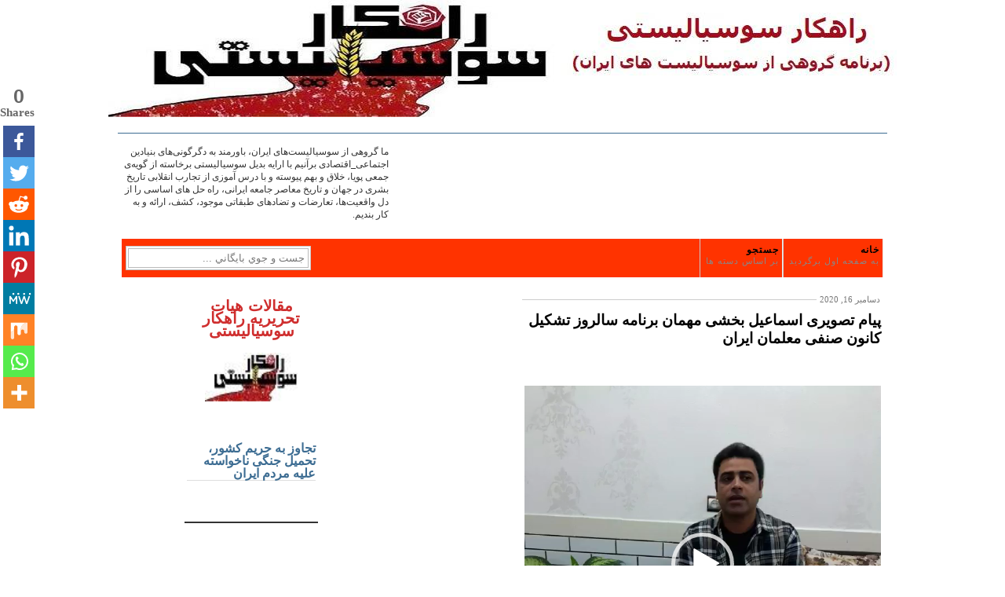

--- FILE ---
content_type: text/html; charset=UTF-8
request_url: https://www.s-rahkar.org/2020/12/16/4098/
body_size: 21201
content:
<!DOCTYPE html PUBLIC "-//W3C//DTD XHTML 1.0 Transitional//EN" 
"http://www.w3.org/TR/xhtml1/DTD/xhtml1-transitional.dtd">

<html xmlns="http://www.w3.org/1999/xhtml">
<head profile="http://gmpg.org/xfn/11">
<meta http-equiv="Content-Type" content="text/html; charset=UTF-8" />
<title>  پیام تصویری اسماعیل بخشی مهمان برنامه سالروز تشکیل کانون صنفی معلمان ایران - </title>
<meta http-equiv="Content-Type" content="text/html; charset=utf-8"/>
<meta name="generator" content="WordPress 6.8.3" />
<link rel="stylesheet" href="https://usercontent.one/wp/www.s-rahkar.org/wp-content/themes/gridfocus/style.css" type="text/css" media="screen" />
<link rel="alternate" type="application/rss+xml" title=" RSS Feed" href="https://www.s-rahkar.org/feed/" />
		<style type="text/css">
					.heateor_sss_button_instagram span.heateor_sss_svg,a.heateor_sss_instagram span.heateor_sss_svg{background:radial-gradient(circle at 30% 107%,#fdf497 0,#fdf497 5%,#fd5949 45%,#d6249f 60%,#285aeb 90%)}
											.heateor_sss_horizontal_sharing .heateor_sss_svg,.heateor_sss_standard_follow_icons_container .heateor_sss_svg{
							color: #fff;
						border-width: 0px;
			border-style: solid;
			border-color: transparent;
		}
					.heateor_sss_horizontal_sharing .heateorSssTCBackground{
				color:#666;
			}
					.heateor_sss_horizontal_sharing span.heateor_sss_svg:hover,.heateor_sss_standard_follow_icons_container span.heateor_sss_svg:hover{
						border-color: transparent;
		}
		.heateor_sss_vertical_sharing span.heateor_sss_svg,.heateor_sss_floating_follow_icons_container span.heateor_sss_svg{
							color: #fff;
						border-width: 0px;
			border-style: solid;
			border-color: transparent;
		}
				.heateor_sss_vertical_sharing .heateorSssTCBackground{
			color:#666;
		}
						.heateor_sss_vertical_sharing span.heateor_sss_svg:hover,.heateor_sss_floating_follow_icons_container span.heateor_sss_svg:hover{
						border-color: transparent;
		}
		@media screen and (max-width:783px) {.heateor_sss_vertical_sharing{display:none!important}}div.heateor_sss_mobile_footer{display:none;}@media screen and (max-width:783px){div.heateor_sss_bottom_sharing .heateorSssTCBackground{background-color:white}div.heateor_sss_bottom_sharing{width:100%!important;left:0!important;}div.heateor_sss_bottom_sharing a{width:10% !important;}div.heateor_sss_bottom_sharing .heateor_sss_svg{width: 100% !important;}div.heateor_sss_bottom_sharing div.heateorSssTotalShareCount{font-size:1em!important;line-height:28px!important}div.heateor_sss_bottom_sharing div.heateorSssTotalShareText{font-size:.7em!important;line-height:0px!important}div.heateor_sss_mobile_footer{display:block;height:40px;}.heateor_sss_bottom_sharing{padding:0!important;display:block!important;width:auto!important;bottom:-5px!important;top: auto!important;}.heateor_sss_bottom_sharing .heateor_sss_square_count{line-height:inherit;}.heateor_sss_bottom_sharing .heateorSssSharingArrow{display:none;}.heateor_sss_bottom_sharing .heateorSssTCBackground{margin-right:1.1em!important}}div.heateorSssSharingArrow{display:none}		</style>
		<meta name='robots' content='max-image-preview:large' />
	<style>img:is([sizes="auto" i], [sizes^="auto," i]) { contain-intrinsic-size: 3000px 1500px }</style>
	<script type="text/javascript">
/* <![CDATA[ */
window._wpemojiSettings = {"baseUrl":"https:\/\/s.w.org\/images\/core\/emoji\/16.0.1\/72x72\/","ext":".png","svgUrl":"https:\/\/s.w.org\/images\/core\/emoji\/16.0.1\/svg\/","svgExt":".svg","source":{"concatemoji":"https:\/\/www.s-rahkar.org\/wp-includes\/js\/wp-emoji-release.min.js?ver=6.8.3"}};
/*! This file is auto-generated */
!function(s,n){var o,i,e;function c(e){try{var t={supportTests:e,timestamp:(new Date).valueOf()};sessionStorage.setItem(o,JSON.stringify(t))}catch(e){}}function p(e,t,n){e.clearRect(0,0,e.canvas.width,e.canvas.height),e.fillText(t,0,0);var t=new Uint32Array(e.getImageData(0,0,e.canvas.width,e.canvas.height).data),a=(e.clearRect(0,0,e.canvas.width,e.canvas.height),e.fillText(n,0,0),new Uint32Array(e.getImageData(0,0,e.canvas.width,e.canvas.height).data));return t.every(function(e,t){return e===a[t]})}function u(e,t){e.clearRect(0,0,e.canvas.width,e.canvas.height),e.fillText(t,0,0);for(var n=e.getImageData(16,16,1,1),a=0;a<n.data.length;a++)if(0!==n.data[a])return!1;return!0}function f(e,t,n,a){switch(t){case"flag":return n(e,"\ud83c\udff3\ufe0f\u200d\u26a7\ufe0f","\ud83c\udff3\ufe0f\u200b\u26a7\ufe0f")?!1:!n(e,"\ud83c\udde8\ud83c\uddf6","\ud83c\udde8\u200b\ud83c\uddf6")&&!n(e,"\ud83c\udff4\udb40\udc67\udb40\udc62\udb40\udc65\udb40\udc6e\udb40\udc67\udb40\udc7f","\ud83c\udff4\u200b\udb40\udc67\u200b\udb40\udc62\u200b\udb40\udc65\u200b\udb40\udc6e\u200b\udb40\udc67\u200b\udb40\udc7f");case"emoji":return!a(e,"\ud83e\udedf")}return!1}function g(e,t,n,a){var r="undefined"!=typeof WorkerGlobalScope&&self instanceof WorkerGlobalScope?new OffscreenCanvas(300,150):s.createElement("canvas"),o=r.getContext("2d",{willReadFrequently:!0}),i=(o.textBaseline="top",o.font="600 32px Arial",{});return e.forEach(function(e){i[e]=t(o,e,n,a)}),i}function t(e){var t=s.createElement("script");t.src=e,t.defer=!0,s.head.appendChild(t)}"undefined"!=typeof Promise&&(o="wpEmojiSettingsSupports",i=["flag","emoji"],n.supports={everything:!0,everythingExceptFlag:!0},e=new Promise(function(e){s.addEventListener("DOMContentLoaded",e,{once:!0})}),new Promise(function(t){var n=function(){try{var e=JSON.parse(sessionStorage.getItem(o));if("object"==typeof e&&"number"==typeof e.timestamp&&(new Date).valueOf()<e.timestamp+604800&&"object"==typeof e.supportTests)return e.supportTests}catch(e){}return null}();if(!n){if("undefined"!=typeof Worker&&"undefined"!=typeof OffscreenCanvas&&"undefined"!=typeof URL&&URL.createObjectURL&&"undefined"!=typeof Blob)try{var e="postMessage("+g.toString()+"("+[JSON.stringify(i),f.toString(),p.toString(),u.toString()].join(",")+"));",a=new Blob([e],{type:"text/javascript"}),r=new Worker(URL.createObjectURL(a),{name:"wpTestEmojiSupports"});return void(r.onmessage=function(e){c(n=e.data),r.terminate(),t(n)})}catch(e){}c(n=g(i,f,p,u))}t(n)}).then(function(e){for(var t in e)n.supports[t]=e[t],n.supports.everything=n.supports.everything&&n.supports[t],"flag"!==t&&(n.supports.everythingExceptFlag=n.supports.everythingExceptFlag&&n.supports[t]);n.supports.everythingExceptFlag=n.supports.everythingExceptFlag&&!n.supports.flag,n.DOMReady=!1,n.readyCallback=function(){n.DOMReady=!0}}).then(function(){return e}).then(function(){var e;n.supports.everything||(n.readyCallback(),(e=n.source||{}).concatemoji?t(e.concatemoji):e.wpemoji&&e.twemoji&&(t(e.twemoji),t(e.wpemoji)))}))}((window,document),window._wpemojiSettings);
/* ]]> */
</script>
<style id='wp-emoji-styles-inline-css' type='text/css'>

	img.wp-smiley, img.emoji {
		display: inline !important;
		border: none !important;
		box-shadow: none !important;
		height: 1em !important;
		width: 1em !important;
		margin: 0 0.07em !important;
		vertical-align: -0.1em !important;
		background: none !important;
		padding: 0 !important;
	}
</style>
<link rel='stylesheet' id='wp-block-library-rtl-css' href='https://www.s-rahkar.org/wp-includes/css/dist/block-library/style-rtl.min.css?ver=6.8.3' type='text/css' media='all' />
<style id='classic-theme-styles-inline-css' type='text/css'>
/*! This file is auto-generated */
.wp-block-button__link{color:#fff;background-color:#32373c;border-radius:9999px;box-shadow:none;text-decoration:none;padding:calc(.667em + 2px) calc(1.333em + 2px);font-size:1.125em}.wp-block-file__button{background:#32373c;color:#fff;text-decoration:none}
</style>
<link rel='stylesheet' id='formaloo-block-block-css' href='https://usercontent.one/wp/www.s-rahkar.org/wp-content/plugins/formaloo-form-builder/inc/blocks/formaloo-block/style.css?ver=1701162987' type='text/css' media='all' />
<style id='global-styles-inline-css' type='text/css'>
:root{--wp--preset--aspect-ratio--square: 1;--wp--preset--aspect-ratio--4-3: 4/3;--wp--preset--aspect-ratio--3-4: 3/4;--wp--preset--aspect-ratio--3-2: 3/2;--wp--preset--aspect-ratio--2-3: 2/3;--wp--preset--aspect-ratio--16-9: 16/9;--wp--preset--aspect-ratio--9-16: 9/16;--wp--preset--color--black: #000000;--wp--preset--color--cyan-bluish-gray: #abb8c3;--wp--preset--color--white: #ffffff;--wp--preset--color--pale-pink: #f78da7;--wp--preset--color--vivid-red: #cf2e2e;--wp--preset--color--luminous-vivid-orange: #ff6900;--wp--preset--color--luminous-vivid-amber: #fcb900;--wp--preset--color--light-green-cyan: #7bdcb5;--wp--preset--color--vivid-green-cyan: #00d084;--wp--preset--color--pale-cyan-blue: #8ed1fc;--wp--preset--color--vivid-cyan-blue: #0693e3;--wp--preset--color--vivid-purple: #9b51e0;--wp--preset--gradient--vivid-cyan-blue-to-vivid-purple: linear-gradient(135deg,rgba(6,147,227,1) 0%,rgb(155,81,224) 100%);--wp--preset--gradient--light-green-cyan-to-vivid-green-cyan: linear-gradient(135deg,rgb(122,220,180) 0%,rgb(0,208,130) 100%);--wp--preset--gradient--luminous-vivid-amber-to-luminous-vivid-orange: linear-gradient(135deg,rgba(252,185,0,1) 0%,rgba(255,105,0,1) 100%);--wp--preset--gradient--luminous-vivid-orange-to-vivid-red: linear-gradient(135deg,rgba(255,105,0,1) 0%,rgb(207,46,46) 100%);--wp--preset--gradient--very-light-gray-to-cyan-bluish-gray: linear-gradient(135deg,rgb(238,238,238) 0%,rgb(169,184,195) 100%);--wp--preset--gradient--cool-to-warm-spectrum: linear-gradient(135deg,rgb(74,234,220) 0%,rgb(151,120,209) 20%,rgb(207,42,186) 40%,rgb(238,44,130) 60%,rgb(251,105,98) 80%,rgb(254,248,76) 100%);--wp--preset--gradient--blush-light-purple: linear-gradient(135deg,rgb(255,206,236) 0%,rgb(152,150,240) 100%);--wp--preset--gradient--blush-bordeaux: linear-gradient(135deg,rgb(254,205,165) 0%,rgb(254,45,45) 50%,rgb(107,0,62) 100%);--wp--preset--gradient--luminous-dusk: linear-gradient(135deg,rgb(255,203,112) 0%,rgb(199,81,192) 50%,rgb(65,88,208) 100%);--wp--preset--gradient--pale-ocean: linear-gradient(135deg,rgb(255,245,203) 0%,rgb(182,227,212) 50%,rgb(51,167,181) 100%);--wp--preset--gradient--electric-grass: linear-gradient(135deg,rgb(202,248,128) 0%,rgb(113,206,126) 100%);--wp--preset--gradient--midnight: linear-gradient(135deg,rgb(2,3,129) 0%,rgb(40,116,252) 100%);--wp--preset--font-size--small: 13px;--wp--preset--font-size--medium: 20px;--wp--preset--font-size--large: 36px;--wp--preset--font-size--x-large: 42px;--wp--preset--spacing--20: 0.44rem;--wp--preset--spacing--30: 0.67rem;--wp--preset--spacing--40: 1rem;--wp--preset--spacing--50: 1.5rem;--wp--preset--spacing--60: 2.25rem;--wp--preset--spacing--70: 3.38rem;--wp--preset--spacing--80: 5.06rem;--wp--preset--shadow--natural: 6px 6px 9px rgba(0, 0, 0, 0.2);--wp--preset--shadow--deep: 12px 12px 50px rgba(0, 0, 0, 0.4);--wp--preset--shadow--sharp: 6px 6px 0px rgba(0, 0, 0, 0.2);--wp--preset--shadow--outlined: 6px 6px 0px -3px rgba(255, 255, 255, 1), 6px 6px rgba(0, 0, 0, 1);--wp--preset--shadow--crisp: 6px 6px 0px rgba(0, 0, 0, 1);}:where(.is-layout-flex){gap: 0.5em;}:where(.is-layout-grid){gap: 0.5em;}body .is-layout-flex{display: flex;}.is-layout-flex{flex-wrap: wrap;align-items: center;}.is-layout-flex > :is(*, div){margin: 0;}body .is-layout-grid{display: grid;}.is-layout-grid > :is(*, div){margin: 0;}:where(.wp-block-columns.is-layout-flex){gap: 2em;}:where(.wp-block-columns.is-layout-grid){gap: 2em;}:where(.wp-block-post-template.is-layout-flex){gap: 1.25em;}:where(.wp-block-post-template.is-layout-grid){gap: 1.25em;}.has-black-color{color: var(--wp--preset--color--black) !important;}.has-cyan-bluish-gray-color{color: var(--wp--preset--color--cyan-bluish-gray) !important;}.has-white-color{color: var(--wp--preset--color--white) !important;}.has-pale-pink-color{color: var(--wp--preset--color--pale-pink) !important;}.has-vivid-red-color{color: var(--wp--preset--color--vivid-red) !important;}.has-luminous-vivid-orange-color{color: var(--wp--preset--color--luminous-vivid-orange) !important;}.has-luminous-vivid-amber-color{color: var(--wp--preset--color--luminous-vivid-amber) !important;}.has-light-green-cyan-color{color: var(--wp--preset--color--light-green-cyan) !important;}.has-vivid-green-cyan-color{color: var(--wp--preset--color--vivid-green-cyan) !important;}.has-pale-cyan-blue-color{color: var(--wp--preset--color--pale-cyan-blue) !important;}.has-vivid-cyan-blue-color{color: var(--wp--preset--color--vivid-cyan-blue) !important;}.has-vivid-purple-color{color: var(--wp--preset--color--vivid-purple) !important;}.has-black-background-color{background-color: var(--wp--preset--color--black) !important;}.has-cyan-bluish-gray-background-color{background-color: var(--wp--preset--color--cyan-bluish-gray) !important;}.has-white-background-color{background-color: var(--wp--preset--color--white) !important;}.has-pale-pink-background-color{background-color: var(--wp--preset--color--pale-pink) !important;}.has-vivid-red-background-color{background-color: var(--wp--preset--color--vivid-red) !important;}.has-luminous-vivid-orange-background-color{background-color: var(--wp--preset--color--luminous-vivid-orange) !important;}.has-luminous-vivid-amber-background-color{background-color: var(--wp--preset--color--luminous-vivid-amber) !important;}.has-light-green-cyan-background-color{background-color: var(--wp--preset--color--light-green-cyan) !important;}.has-vivid-green-cyan-background-color{background-color: var(--wp--preset--color--vivid-green-cyan) !important;}.has-pale-cyan-blue-background-color{background-color: var(--wp--preset--color--pale-cyan-blue) !important;}.has-vivid-cyan-blue-background-color{background-color: var(--wp--preset--color--vivid-cyan-blue) !important;}.has-vivid-purple-background-color{background-color: var(--wp--preset--color--vivid-purple) !important;}.has-black-border-color{border-color: var(--wp--preset--color--black) !important;}.has-cyan-bluish-gray-border-color{border-color: var(--wp--preset--color--cyan-bluish-gray) !important;}.has-white-border-color{border-color: var(--wp--preset--color--white) !important;}.has-pale-pink-border-color{border-color: var(--wp--preset--color--pale-pink) !important;}.has-vivid-red-border-color{border-color: var(--wp--preset--color--vivid-red) !important;}.has-luminous-vivid-orange-border-color{border-color: var(--wp--preset--color--luminous-vivid-orange) !important;}.has-luminous-vivid-amber-border-color{border-color: var(--wp--preset--color--luminous-vivid-amber) !important;}.has-light-green-cyan-border-color{border-color: var(--wp--preset--color--light-green-cyan) !important;}.has-vivid-green-cyan-border-color{border-color: var(--wp--preset--color--vivid-green-cyan) !important;}.has-pale-cyan-blue-border-color{border-color: var(--wp--preset--color--pale-cyan-blue) !important;}.has-vivid-cyan-blue-border-color{border-color: var(--wp--preset--color--vivid-cyan-blue) !important;}.has-vivid-purple-border-color{border-color: var(--wp--preset--color--vivid-purple) !important;}.has-vivid-cyan-blue-to-vivid-purple-gradient-background{background: var(--wp--preset--gradient--vivid-cyan-blue-to-vivid-purple) !important;}.has-light-green-cyan-to-vivid-green-cyan-gradient-background{background: var(--wp--preset--gradient--light-green-cyan-to-vivid-green-cyan) !important;}.has-luminous-vivid-amber-to-luminous-vivid-orange-gradient-background{background: var(--wp--preset--gradient--luminous-vivid-amber-to-luminous-vivid-orange) !important;}.has-luminous-vivid-orange-to-vivid-red-gradient-background{background: var(--wp--preset--gradient--luminous-vivid-orange-to-vivid-red) !important;}.has-very-light-gray-to-cyan-bluish-gray-gradient-background{background: var(--wp--preset--gradient--very-light-gray-to-cyan-bluish-gray) !important;}.has-cool-to-warm-spectrum-gradient-background{background: var(--wp--preset--gradient--cool-to-warm-spectrum) !important;}.has-blush-light-purple-gradient-background{background: var(--wp--preset--gradient--blush-light-purple) !important;}.has-blush-bordeaux-gradient-background{background: var(--wp--preset--gradient--blush-bordeaux) !important;}.has-luminous-dusk-gradient-background{background: var(--wp--preset--gradient--luminous-dusk) !important;}.has-pale-ocean-gradient-background{background: var(--wp--preset--gradient--pale-ocean) !important;}.has-electric-grass-gradient-background{background: var(--wp--preset--gradient--electric-grass) !important;}.has-midnight-gradient-background{background: var(--wp--preset--gradient--midnight) !important;}.has-small-font-size{font-size: var(--wp--preset--font-size--small) !important;}.has-medium-font-size{font-size: var(--wp--preset--font-size--medium) !important;}.has-large-font-size{font-size: var(--wp--preset--font-size--large) !important;}.has-x-large-font-size{font-size: var(--wp--preset--font-size--x-large) !important;}
:where(.wp-block-post-template.is-layout-flex){gap: 1.25em;}:where(.wp-block-post-template.is-layout-grid){gap: 1.25em;}
:where(.wp-block-columns.is-layout-flex){gap: 2em;}:where(.wp-block-columns.is-layout-grid){gap: 2em;}
:root :where(.wp-block-pullquote){font-size: 1.5em;line-height: 1.6;}
</style>
<link rel='stylesheet' id='pdfprnt_frontend-css' href='https://usercontent.one/wp/www.s-rahkar.org/wp-content/plugins/pdf-print/css/frontend.css?ver=2.3.4' type='text/css' media='all' />
<link rel='stylesheet' id='heateor_sss_frontend_css-css' href='https://usercontent.one/wp/www.s-rahkar.org/wp-content/plugins/sassy-social-share/public/css/sassy-social-share-public.css?ver=3.3.56' type='text/css' media='all' />
<script type="text/javascript" src="https://www.s-rahkar.org/wp-includes/js/jquery/jquery.min.js?ver=3.7.1" id="jquery-core-js"></script>
<script type="text/javascript" src="https://www.s-rahkar.org/wp-includes/js/jquery/jquery-migrate.min.js?ver=3.4.1" id="jquery-migrate-js"></script>
<link rel="https://api.w.org/" href="https://www.s-rahkar.org/wp-json/" /><link rel="alternate" title="JSON" type="application/json" href="https://www.s-rahkar.org/wp-json/wp/v2/posts/4098" /><link rel="EditURI" type="application/rsd+xml" title="RSD" href="https://www.s-rahkar.org/xmlrpc.php?rsd" />
<link rel="stylesheet" href="https://usercontent.one/wp/www.s-rahkar.org/wp-content/themes/gridfocus/rtl.css" type="text/css" media="screen" /><meta name="generator" content="WordPress 6.8.3" />
<link rel="canonical" href="https://www.s-rahkar.org/2020/12/16/4098/" />
<link rel='shortlink' href='https://www.s-rahkar.org/?p=4098' />
<link rel="alternate" title="oEmbed (JSON)" type="application/json+oembed" href="https://www.s-rahkar.org/wp-json/oembed/1.0/embed?url=https%3A%2F%2Fwww.s-rahkar.org%2F2020%2F12%2F16%2F4098%2F" />
<link rel="alternate" title="oEmbed (XML)" type="text/xml+oembed" href="https://www.s-rahkar.org/wp-json/oembed/1.0/embed?url=https%3A%2F%2Fwww.s-rahkar.org%2F2020%2F12%2F16%2F4098%2F&#038;format=xml" />
<p align="center"><a href="https://www.s-rahkar.org/">
<img src="https://usercontent.one/wp/www.s-rahkar.org/wp-content/uploads/2020/03/logo_jadid_4.jpg" width="1004" height="149"></a></p><style>[class*=" icon-oc-"],[class^=icon-oc-]{speak:none;font-style:normal;font-weight:400;font-variant:normal;text-transform:none;line-height:1;-webkit-font-smoothing:antialiased;-moz-osx-font-smoothing:grayscale}.icon-oc-one-com-white-32px-fill:before{content:"901"}.icon-oc-one-com:before{content:"900"}#one-com-icon,.toplevel_page_onecom-wp .wp-menu-image{speak:none;display:flex;align-items:center;justify-content:center;text-transform:none;line-height:1;-webkit-font-smoothing:antialiased;-moz-osx-font-smoothing:grayscale}.onecom-wp-admin-bar-item>a,.toplevel_page_onecom-wp>.wp-menu-name{font-size:16px;font-weight:400;line-height:1}.toplevel_page_onecom-wp>.wp-menu-name img{width:69px;height:9px;}.wp-submenu-wrap.wp-submenu>.wp-submenu-head>img{width:88px;height:auto}.onecom-wp-admin-bar-item>a img{height:7px!important}.onecom-wp-admin-bar-item>a img,.toplevel_page_onecom-wp>.wp-menu-name img{opacity:.8}.onecom-wp-admin-bar-item.hover>a img,.toplevel_page_onecom-wp.wp-has-current-submenu>.wp-menu-name img,li.opensub>a.toplevel_page_onecom-wp>.wp-menu-name img{opacity:1}#one-com-icon:before,.onecom-wp-admin-bar-item>a:before,.toplevel_page_onecom-wp>.wp-menu-image:before{content:'';position:static!important;background-color:rgba(240,245,250,.4);border-radius:102px;width:18px;height:18px;padding:0!important}.onecom-wp-admin-bar-item>a:before{width:14px;height:14px}.onecom-wp-admin-bar-item.hover>a:before,.toplevel_page_onecom-wp.opensub>a>.wp-menu-image:before,.toplevel_page_onecom-wp.wp-has-current-submenu>.wp-menu-image:before{background-color:#76b82a}.onecom-wp-admin-bar-item>a{display:inline-flex!important;align-items:center;justify-content:center}#one-com-logo-wrapper{font-size:4em}#one-com-icon{vertical-align:middle}.imagify-welcome{display:none !important;}</style><link rel="icon" href="https://usercontent.one/wp/www.s-rahkar.org/wp-content/uploads/2019/08/cropped-logo_6_smal-32x32.jpg" sizes="32x32" />
<link rel="icon" href="https://usercontent.one/wp/www.s-rahkar.org/wp-content/uploads/2019/08/cropped-logo_6_smal-192x192.jpg" sizes="192x192" />
<link rel="apple-touch-icon" href="https://usercontent.one/wp/www.s-rahkar.org/wp-content/uploads/2019/08/cropped-logo_6_smal-180x180.jpg" />
<meta name="msapplication-TileImage" content="https://usercontent.one/wp/www.s-rahkar.org/wp-content/uploads/2019/08/cropped-logo_6_smal-270x270.jpg" />
</head>
<body>
<div id="wrapper">
	
	<div id="masthead" class="fix">
		<h1><a href="https://www.s-rahkar.org/"></a></h1>
		<div id="blogLead">
		<p id="authorIntro">ما گروهی از سوسیالیست‌های ایران، باورمند به دگرگونی‌های بنیادین اجتماعی_اقتصادی برآنیم با ارایه بدیل سوسیالیستی برخاسته از گویه‌ی جمعی پویا، خلاق و بهم پیوسته و با درس آموزی از تجارب انقلابی تاریخ بشری در جهان و تاریخ معاصر جامعه ایرانی، راه حل های اساسی را از دل واقعیت‌ها، تعارضات و تضادهای طبقاتی موجود، کشف، ارائه و به کار بندیم.</p>
		</div>
	</div>
	
	﻿<div class="navStripWrapper">
	
	<ul class="nav fix">
		<li><a href="https://www.s-rahkar.org/" title="Return to the the frontpage">خانه<br /><span>به صفحه اول برگرديد</span></a></li>
		<li><a id="triggerCatID" href="#" title="Show categories">جستجو<br /><span>بر اساس دسته ها</span></a></li>
			<li id="searchBar1" class="searchField">
			<div>
				<form method="get" id="searchForm1" action="https://www.s-rahkar.org/">
				<span><input type="text" value="جست و جوي بايگاني ..." onfocus="if (this.value == 'جست و جوي بايگاني ...') {this.value = '';}" onblur="if (this.value == '') {this.value = 'جست و جوي بايگاني ...';}" name="s" id="s1" /></span>
				</form>
			</div>
		</li>
	</ul>

	<div id="headerStrip" class="toggleCategories fix" style="display: none;"> 
		<ul class="fix">
			<li class="cat-item cat-item-5"><a href="https://www.s-rahkar.org/category/society/">اجتماعي</a>
</li>
	<li class="cat-item cat-item-18"><a href="https://www.s-rahkar.org/category/%d8%a7%d8%af%d8%a8%db%8c%d8%a7%d8%aa/">ادبیات</a>
</li>
	<li class="cat-item cat-item-1"><a href="https://www.s-rahkar.org/category/economical/">اقتصادي</a>
</li>
	<li class="cat-item cat-item-19"><a href="https://www.s-rahkar.org/category/%d8%a8%db%8c%d9%86-%d8%a7%d9%84%d9%85%d9%84%d9%84%db%8c/">بین المللی</a>
</li>
	<li class="cat-item cat-item-3"><a href="https://www.s-rahkar.org/category/contac/">تماس با ما</a>
</li>
	<li class="cat-item cat-item-23"><a href="https://www.s-rahkar.org/category/%d8%ac%d9%87%d8%a7%d9%86/">جهان</a>
</li>
	<li class="cat-item cat-item-2"><a href="https://www.s-rahkar.org/category/about/">در باره ما</a>
</li>
	<li class="cat-item cat-item-11"><a href="https://www.s-rahkar.org/category/%d8%b1%d8%a7%d9%87%da%a9%d8%a7%d8%b1-%d8%a7%d8%ac%d8%aa%d9%85%d8%a7%d8%b9%db%8c/">راهکار اجتماعی</a>
</li>
	<li class="cat-item cat-item-10"><a href="https://www.s-rahkar.org/category/%d8%b1%d8%a7%d9%87%da%a9%d8%a7%d8%b1-%d8%a7%d9%82%d8%aa%d8%b5%d8%a7%d8%af%db%8c/">راهکار اقتصادی</a>
</li>
	<li class="cat-item cat-item-12"><a href="https://www.s-rahkar.org/category/%d8%b1%d8%a7%d9%87%da%a9%d8%a7%d8%b1-%d8%b1%d9%88%d8%a7%d8%a8%d8%b7-%d8%ae%d8%a7%d8%b1%d8%ac%db%8c/">راهکار خارجی</a>
</li>
	<li class="cat-item cat-item-9"><a href="https://www.s-rahkar.org/category/%d8%b1%d8%a7%d9%87%da%a9%d8%a7%d8%b1-%d8%b3%db%8c%d8%a7%d8%b3%db%8c/">راهکار سیاسی</a>
</li>
	<li class="cat-item cat-item-8"><a href="https://www.s-rahkar.org/category/%d8%b1%d8%a7%d9%87%da%a9%d8%a7%d8%b1-%d9%85%d8%a7/">راهکار ما</a>
</li>
	<li class="cat-item cat-item-13"><a href="https://www.s-rahkar.org/category/%d8%b1%d8%a7%d9%87%da%a9%d8%a7%d8%b1-%d9%85%d8%ad%db%8c%d8%b7-%d8%b2%db%8c%d8%b3%d8%aa/">راهکار محیط زیست</a>
</li>
	<li class="cat-item cat-item-6"><a href="https://www.s-rahkar.org/category/international/">سياست خارجي</a>
</li>
	<li class="cat-item cat-item-4"><a href="https://www.s-rahkar.org/category/politics/">سياسي</a>
</li>
	<li class="cat-item cat-item-16"><a href="https://www.s-rahkar.org/category/%d9%81%d8%b1%d9%87%d9%86%da%af%db%8c/">فرهنگی</a>
</li>
	<li class="cat-item cat-item-25"><a href="https://www.s-rahkar.org/category/%d8%af%d8%a7%d8%af%da%af%d8%a7%d9%87-%d8%ad%d9%85%db%8c%d8%af-%d9%86%d9%88%d8%b1%db%8c/">گزارش از دادگاه حمید نوری</a>
</li>
	<li class="cat-item cat-item-24"><a href="https://www.s-rahkar.org/category/%da%af%d8%b2%d8%a7%d8%b1%d8%b4-%d8%a8%d8%b1%da%af%d8%b2%db%8c%d8%af%d9%87/">گزارش برگزیده</a>
</li>
	<li class="cat-item cat-item-20"><a href="https://www.s-rahkar.org/category/%da%af%d9%81%d8%aa%da%af%d9%88%db%8c-%d8%a8%d8%b1%da%af%d8%b2%db%8c%d8%af%d9%87/">گفتگوی برگزیده</a>
</li>
	<li class="cat-item cat-item-7"><a href="https://www.s-rahkar.org/category/environment/">محيط زيست</a>
</li>
	<li class="cat-item cat-item-22"><a href="https://www.s-rahkar.org/category/%d9%85%d8%b9%d8%b1%d9%81%db%8c-%da%a9%d8%aa%d8%a7%d8%a8/">معرفی کتاب</a>
</li>
	<li class="cat-item cat-item-14"><a href="https://www.s-rahkar.org/category/%d9%85%d9%82%d8%a7%d9%84%d8%a7%d8%aa-%d8%a8%d8%b1%da%af%d8%b2%d9%8a%d8%af%d9%87/">مقالات برگزيده</a>
</li>
	<li class="cat-item cat-item-15"><a href="https://www.s-rahkar.org/category/%d9%85%d9%82%d8%a7%d9%84%d8%a7%d8%aa-%d8%b1%d8%b3%db%8c%d8%af%d9%87/">مقالات رسیده</a>
</li>
		</ul>
	</div>
	
</div><div id="filler" class="fix">
	<div id="mainColumn" class="fix"><a name="main"></a>
				<div id="post-4098" class="post">
			<div class="postMeta fix">
				<p class="container">
					<span class="date">دسامبر 16, 2020</span>
				</p>
			</div>
			<h2><a href="https://www.s-rahkar.org/2020/12/16/4098/" title="پیام تصویری اسماعیل بخشی مهمان برنامه سالروز تشکیل کانون صنفی معلمان ایران">پیام تصویری اسماعیل بخشی مهمان برنامه سالروز تشکیل کانون صنفی معلمان ایران</a></h2>
			<div class="entry">
				<p><span id="more-4098"></span></p>
<p>&nbsp;</p>
<div style="width: 640px;" class="wp-video"><!--[if lt IE 9]><script>document.createElement('video');</script><![endif]-->
<video class="wp-video-shortcode" id="video-4098-1" width="640" height="360" preload="metadata" controls="controls"><source type="video/mp4" src="http://s-rahkar.org/wp-content/uploads/2020/12/payam-e-bakhshi.mp4?_=1" /><a href="http://s-rahkar.org/wp-content/uploads/2020/12/payam-e-bakhshi.mp4">http://s-rahkar.org/wp-content/uploads/2020/12/payam-e-bakhshi.mp4</a></video></div>
<p>&nbsp;</p>
<hr />
<p>&nbsp;</p>
<div class='heateorSssClear'></div><div  class='heateor_sss_sharing_container heateor_sss_horizontal_sharing' data-heateor-sss-href='https://www.s-rahkar.org' data-heateor-sss-no-counts="1"><div class='heateor_sss_sharing_title' style="font-weight:bold" ></div><div class="heateor_sss_sharing_ul"><a aria-label="Facebook" class="heateor_sss_facebook" href="https://www.facebook.com/sharer/sharer.php?u=https%3A%2F%2Fwww.s-rahkar.org" title="Facebook" rel="nofollow noopener" target="_blank" style="font-size:32px!important;box-shadow:none;display:inline-block;vertical-align:middle"><span class="heateor_sss_svg" style="background-color:#3c589a;width:25px;height:25px;border-radius:999px;display:inline-block;opacity:1;float:left;font-size:32px;box-shadow:none;display:inline-block;font-size:16px;padding:0 4px;vertical-align:middle;background-repeat:repeat;overflow:hidden;padding:0;cursor:pointer;box-sizing:content-box"><svg style="display:block;border-radius:999px;" focusable="false" aria-hidden="true" xmlns="http://www.w3.org/2000/svg" width="100%" height="100%" viewBox="-5 -5 42 42"><path d="M17.78 27.5V17.008h3.522l.527-4.09h-4.05v-2.61c0-1.182.33-1.99 2.023-1.99h2.166V4.66c-.375-.05-1.66-.16-3.155-.16-3.123 0-5.26 1.905-5.26 5.405v3.016h-3.53v4.09h3.53V27.5h4.223z" fill="#fff"></path></svg></span></a><a aria-label="Twitter" class="heateor_sss_button_twitter" href="http://twitter.com/intent/tweet?text=%D9%BE%DB%8C%D8%A7%D9%85%20%D8%AA%D8%B5%D9%88%DB%8C%D8%B1%DB%8C%20%D8%A7%D8%B3%D9%85%D8%A7%D8%B9%DB%8C%D9%84%20%D8%A8%D8%AE%D8%B4%DB%8C%20%D9%85%D9%87%D9%85%D8%A7%D9%86%20%D8%A8%D8%B1%D9%86%D8%A7%D9%85%D9%87%20%D8%B3%D8%A7%D9%84%D8%B1%D9%88%D8%B2%20%D8%AA%D8%B4%DA%A9%DB%8C%D9%84%20%DA%A9%D8%A7%D9%86%D9%88%D9%86%20%D8%B5%D9%86%D9%81%DB%8C%20%D9%85%D8%B9%D9%84%D9%85%D8%A7%D9%86%20%D8%A7%DB%8C%D8%B1%D8%A7%D9%86&url=https%3A%2F%2Fwww.s-rahkar.org" title="Twitter" rel="nofollow noopener" target="_blank" style="font-size:32px!important;box-shadow:none;display:inline-block;vertical-align:middle"><span class="heateor_sss_svg heateor_sss_s__default heateor_sss_s_twitter" style="background-color:#55acee;width:25px;height:25px;border-radius:999px;display:inline-block;opacity:1;float:left;font-size:32px;box-shadow:none;display:inline-block;font-size:16px;padding:0 4px;vertical-align:middle;background-repeat:repeat;overflow:hidden;padding:0;cursor:pointer;box-sizing:content-box"><svg style="display:block;border-radius:999px;" focusable="false" aria-hidden="true" xmlns="http://www.w3.org/2000/svg" width="100%" height="100%" viewBox="-4 -4 39 39"><path d="M28 8.557a9.913 9.913 0 0 1-2.828.775 4.93 4.93 0 0 0 2.166-2.725 9.738 9.738 0 0 1-3.13 1.194 4.92 4.92 0 0 0-3.593-1.55 4.924 4.924 0 0 0-4.794 6.049c-4.09-.21-7.72-2.17-10.15-5.15a4.942 4.942 0 0 0-.665 2.477c0 1.71.87 3.214 2.19 4.1a4.968 4.968 0 0 1-2.23-.616v.06c0 2.39 1.7 4.38 3.952 4.83-.414.115-.85.174-1.297.174-.318 0-.626-.03-.928-.086a4.935 4.935 0 0 0 4.6 3.42 9.893 9.893 0 0 1-6.114 2.107c-.398 0-.79-.023-1.175-.068a13.953 13.953 0 0 0 7.55 2.213c9.056 0 14.01-7.507 14.01-14.013 0-.213-.005-.426-.015-.637.96-.695 1.795-1.56 2.455-2.55z" fill="#fff"></path></svg></span></a><a aria-label="Whatsapp" class="heateor_sss_whatsapp" href="https://api.whatsapp.com/send?text=%D9%BE%DB%8C%D8%A7%D9%85%20%D8%AA%D8%B5%D9%88%DB%8C%D8%B1%DB%8C%20%D8%A7%D8%B3%D9%85%D8%A7%D8%B9%DB%8C%D9%84%20%D8%A8%D8%AE%D8%B4%DB%8C%20%D9%85%D9%87%D9%85%D8%A7%D9%86%20%D8%A8%D8%B1%D9%86%D8%A7%D9%85%D9%87%20%D8%B3%D8%A7%D9%84%D8%B1%D9%88%D8%B2%20%D8%AA%D8%B4%DA%A9%DB%8C%D9%84%20%DA%A9%D8%A7%D9%86%D9%88%D9%86%20%D8%B5%D9%86%D9%81%DB%8C%20%D9%85%D8%B9%D9%84%D9%85%D8%A7%D9%86%20%D8%A7%DB%8C%D8%B1%D8%A7%D9%86 https%3A%2F%2Fwww.s-rahkar.org" title="Whatsapp" rel="nofollow noopener" target="_blank" style="font-size:32px!important;box-shadow:none;display:inline-block;vertical-align:middle"><span class="heateor_sss_svg" style="background-color:#55eb4c;width:25px;height:25px;border-radius:999px;display:inline-block;opacity:1;float:left;font-size:32px;box-shadow:none;display:inline-block;font-size:16px;padding:0 4px;vertical-align:middle;background-repeat:repeat;overflow:hidden;padding:0;cursor:pointer;box-sizing:content-box"><svg style="display:block;border-radius:999px;" focusable="false" aria-hidden="true" xmlns="http://www.w3.org/2000/svg" width="100%" height="100%" viewBox="-6 -5 40 40"><path class="heateor_sss_svg_stroke heateor_sss_no_fill" stroke="#fff" stroke-width="2" fill="none" d="M 11.579798566743314 24.396926207859085 A 10 10 0 1 0 6.808479557110079 20.73576436351046"></path><path d="M 7 19 l -1 6 l 6 -1" class="heateor_sss_no_fill heateor_sss_svg_stroke" stroke="#fff" stroke-width="2" fill="none"></path><path d="M 10 10 q -1 8 8 11 c 5 -1 0 -6 -1 -3 q -4 -3 -5 -5 c 4 -2 -1 -5 -1 -4" fill="#fff"></path></svg></span></a><a aria-label="Instagram" class="heateor_sss_button_instagram" href="https://www.instagram.com/" title="Instagram" rel="nofollow noopener" target="_blank" style="font-size:32px!important;box-shadow:none;display:inline-block;vertical-align:middle"><span class="heateor_sss_svg" style="background-color:#53beee;width:25px;height:25px;border-radius:999px;display:inline-block;opacity:1;float:left;font-size:32px;box-shadow:none;display:inline-block;font-size:16px;padding:0 4px;vertical-align:middle;background-repeat:repeat;overflow:hidden;padding:0;cursor:pointer;box-sizing:content-box"><svg style="display:block;border-radius:999px;" version="1.1" viewBox="-10 -10 148 148" width="100%" height="100%" xml:space="preserve" xmlns="http://www.w3.org/2000/svg" xmlns:xlink="http://www.w3.org/1999/xlink"><g><g><path d="M86,112H42c-14.336,0-26-11.663-26-26V42c0-14.337,11.664-26,26-26h44c14.337,0,26,11.663,26,26v44 C112,100.337,100.337,112,86,112z M42,24c-9.925,0-18,8.074-18,18v44c0,9.925,8.075,18,18,18h44c9.926,0,18-8.075,18-18V42 c0-9.926-8.074-18-18-18H42z" fill="#fff"></path></g><g><path d="M64,88c-13.234,0-24-10.767-24-24c0-13.234,10.766-24,24-24s24,10.766,24,24C88,77.233,77.234,88,64,88z M64,48c-8.822,0-16,7.178-16,16s7.178,16,16,16c8.822,0,16-7.178,16-16S72.822,48,64,48z" fill="#fff"></path></g><g><circle cx="89.5" cy="38.5" fill="#fff" r="5.5"></circle></g></g></svg></span></a><a aria-label="Print" class="heateor_sss_button_print" href="https://www.s-rahkar.org" onclick="event.preventDefault();window.print()" title="Print" rel="nofollow noopener" style="font-size:32px!important;box-shadow:none;display:inline-block;vertical-align:middle"><span class="heateor_sss_svg heateor_sss_s__default heateor_sss_s_print" style="background-color:#fd6500;width:25px;height:25px;border-radius:999px;display:inline-block;opacity:1;float:left;font-size:32px;box-shadow:none;display:inline-block;font-size:16px;padding:0 4px;vertical-align:middle;background-repeat:repeat;overflow:hidden;padding:0;cursor:pointer;box-sizing:content-box"><svg style="display:block;border-radius:999px;" focusable="false" aria-hidden="true" xmlns="http://www.w3.org/2000/svg" width="100%" height="100%" viewBox="-2.8 -4.5 35 35"><path stroke="#fff" class="heateor_sss_svg_stroke" d="M 7 10 h 2 v 3 h 12 v -3 h 2 v 7 h -2 v -3 h -12 v 3 h -2 z" stroke-width="1" fill="#fff"></path><rect class="heateor_sss_no_fill heateor_sss_svg_stroke" stroke="#fff" stroke-width="1.8" height="7" width="10" x="10" y="5" fill="none"></rect><rect class="heateor_sss_svg_stroke" stroke="#fff" stroke-width="1" height="5" width="8" x="11" y="16" fill="#fff"></rect></svg></span></a><a aria-label="Email" class="heateor_sss_email" href="https://www.s-rahkar.org" onclick="event.preventDefault();window.open('mailto:?subject=' + decodeURIComponent('%D9%BE%DB%8C%D8%A7%D9%85%20%D8%AA%D8%B5%D9%88%DB%8C%D8%B1%DB%8C%20%D8%A7%D8%B3%D9%85%D8%A7%D8%B9%DB%8C%D9%84%20%D8%A8%D8%AE%D8%B4%DB%8C%20%D9%85%D9%87%D9%85%D8%A7%D9%86%20%D8%A8%D8%B1%D9%86%D8%A7%D9%85%D9%87%20%D8%B3%D8%A7%D9%84%D8%B1%D9%88%D8%B2%20%D8%AA%D8%B4%DA%A9%DB%8C%D9%84%20%DA%A9%D8%A7%D9%86%D9%88%D9%86%20%D8%B5%D9%86%D9%81%DB%8C%20%D9%85%D8%B9%D9%84%D9%85%D8%A7%D9%86%20%D8%A7%DB%8C%D8%B1%D8%A7%D9%86').replace('&', '%26') + '&body=https%3A%2F%2Fwww.s-rahkar.org', '_blank')" title="Email" rel="nofollow noopener" style="font-size:32px!important;box-shadow:none;display:inline-block;vertical-align:middle"><span class="heateor_sss_svg" style="background-color:#649a3f;width:25px;height:25px;border-radius:999px;display:inline-block;opacity:1;float:left;font-size:32px;box-shadow:none;display:inline-block;font-size:16px;padding:0 4px;vertical-align:middle;background-repeat:repeat;overflow:hidden;padding:0;cursor:pointer;box-sizing:content-box"><svg style="display:block;border-radius:999px;" focusable="false" aria-hidden="true" xmlns="http://www.w3.org/2000/svg" width="100%" height="100%" viewBox="-.75 -.5 36 36"><path d="M 5.5 11 h 23 v 1 l -11 6 l -11 -6 v -1 m 0 2 l 11 6 l 11 -6 v 11 h -22 v -11" stroke-width="1" fill="#fff"></path></svg></span></a><a aria-label="Facebook Messenger" class="heateor_sss_button_facebook_messenger" href="https://www.s-rahkar.org" onclick='event.preventDefault();heateorSssPopup("https://www.facebook.com/dialog/send?app_id=1904103319867886&display=popup&link=https%3A%2F%2Fwww.s-rahkar.org&redirect_uri=https%3A%2F%2Fwww.s-rahkar.org")' style="font-size:32px!important;box-shadow:none;display:inline-block;vertical-align:middle"><span class="heateor_sss_svg heateor_sss_s__default heateor_sss_s_facebook_messenger" style="background-color:#0084ff;width:25px;height:25px;border-radius:999px;display:inline-block;opacity:1;float:left;font-size:32px;box-shadow:none;display:inline-block;font-size:16px;padding:0 4px;vertical-align:middle;background-repeat:repeat;overflow:hidden;padding:0;cursor:pointer;box-sizing:content-box"><svg style="display:block;border-radius:999px;" focusable="false" aria-hidden="true" xmlns="http://www.w3.org/2000/svg" width="100%" height="100%" viewBox="-2 -2 36 36"><path fill="#fff" d="M16 5C9.986 5 5.11 9.56 5.11 15.182c0 3.2 1.58 6.054 4.046 7.92V27l3.716-2.06c.99.276 2.04.425 3.128.425 6.014 0 10.89-4.56 10.89-10.183S22.013 5 16 5zm1.147 13.655L14.33 15.73l-5.423 3 5.946-6.31 2.816 2.925 5.42-3-5.946 6.31z"/></svg></span></a><a aria-label="Gmail" class="heateor_sss_button_google_gmail" href="https://mail.google.com/mail/?ui=2&view=cm&fs=1&tf=1&su=%D9%BE%DB%8C%D8%A7%D9%85%20%D8%AA%D8%B5%D9%88%DB%8C%D8%B1%DB%8C%20%D8%A7%D8%B3%D9%85%D8%A7%D8%B9%DB%8C%D9%84%20%D8%A8%D8%AE%D8%B4%DB%8C%20%D9%85%D9%87%D9%85%D8%A7%D9%86%20%D8%A8%D8%B1%D9%86%D8%A7%D9%85%D9%87%20%D8%B3%D8%A7%D9%84%D8%B1%D9%88%D8%B2%20%D8%AA%D8%B4%DA%A9%DB%8C%D9%84%20%DA%A9%D8%A7%D9%86%D9%88%D9%86%20%D8%B5%D9%86%D9%81%DB%8C%20%D9%85%D8%B9%D9%84%D9%85%D8%A7%D9%86%20%D8%A7%DB%8C%D8%B1%D8%A7%D9%86&body=Link:https%3A%2F%2Fwww.s-rahkar.org" title="Google Gmail" rel="nofollow noopener" target="_blank" style="font-size:32px!important;box-shadow:none;display:inline-block;vertical-align:middle"><span class="heateor_sss_svg heateor_sss_s__default heateor_sss_s_Google_Gmail" style="background-color:#e5e5e5;width:25px;height:25px;border-radius:999px;display:inline-block;opacity:1;float:left;font-size:32px;box-shadow:none;display:inline-block;font-size:16px;padding:0 4px;vertical-align:middle;background-repeat:repeat;overflow:hidden;padding:0;cursor:pointer;box-sizing:content-box"><svg style="display:block;border-radius:999px;" focusable="false" aria-hidden="true" xmlns="http://www.w3.org/2000/svg" width="100%" height="100%" viewBox="0 0 32 32"><path fill="#fff" d="M2.902 6.223h26.195v19.554H2.902z"></path><path fill="#E14C41" class="heateor_sss_no_fill" d="M2.902 25.777h26.195V6.223H2.902v19.554zm22.44-4.007v3.806H6.955v-3.6h.032l.093-.034 6.9-5.558 2.09 1.77 1.854-1.63 7.42 5.246zm0-.672l-7.027-4.917 7.028-6.09V21.1zm-1.17-14.67l-.947.905c-2.356 2.284-4.693 4.75-7.17 6.876l-.078.06L8.062 6.39l16.11.033zm-10.597 9.61l-6.62 5.294.016-10.914 6.607 5.62"></path></svg></span></a><a aria-label="PrintFriendly" class="heateor_sss_button_printfriendly" href="http://www.printfriendly.com/print?url=https%3A%2F%2Fwww.s-rahkar.org&partner=a2a" title="PrintFriendly" rel="nofollow noopener" target="_blank" style="font-size:32px!important;box-shadow:none;display:inline-block;vertical-align:middle"><span class="heateor_sss_svg heateor_sss_s__default heateor_sss_s_printfriendly" style="background-color:#61d1d5;width:25px;height:25px;border-radius:999px;display:inline-block;opacity:1;float:left;font-size:32px;box-shadow:none;display:inline-block;font-size:16px;padding:0 4px;vertical-align:middle;background-repeat:repeat;overflow:hidden;padding:0;cursor:pointer;box-sizing:content-box"><svg style="display:block;border-radius:999px;" focusable="false" aria-hidden="true" xmlns="http://www.w3.org/2000/svg" width="100%" height="100%" viewBox="0 0 32 32"><g stroke="#fff" stroke-width="1.5" stroke-linecap="round" stroke-miterlimit="10"><path fill="none" d="M22.562 19.588v4.373H9.438v-4.37h13.124zm-13.124 1.53H6.375c-.483 0-.875-.313-.875-.7v-7.35c0-.387.392-.7.875-.7h19.25c.482 0 .875.313.875.7v7.35c0 .387-.393.7-.876.7h-3.062"></path><path fill="#fff" d="M22.562 12.32V8.04H9.436v4.28"></path></g></svg></span></a><a aria-label="Telegram" class="heateor_sss_button_telegram" href="https://telegram.me/share/url?url=https%3A%2F%2Fwww.s-rahkar.org&text=%D9%BE%DB%8C%D8%A7%D9%85%20%D8%AA%D8%B5%D9%88%DB%8C%D8%B1%DB%8C%20%D8%A7%D8%B3%D9%85%D8%A7%D8%B9%DB%8C%D9%84%20%D8%A8%D8%AE%D8%B4%DB%8C%20%D9%85%D9%87%D9%85%D8%A7%D9%86%20%D8%A8%D8%B1%D9%86%D8%A7%D9%85%D9%87%20%D8%B3%D8%A7%D9%84%D8%B1%D9%88%D8%B2%20%D8%AA%D8%B4%DA%A9%DB%8C%D9%84%20%DA%A9%D8%A7%D9%86%D9%88%D9%86%20%D8%B5%D9%86%D9%81%DB%8C%20%D9%85%D8%B9%D9%84%D9%85%D8%A7%D9%86%20%D8%A7%DB%8C%D8%B1%D8%A7%D9%86" title="Telegram" rel="nofollow noopener" target="_blank" style="font-size:32px!important;box-shadow:none;display:inline-block;vertical-align:middle"><span class="heateor_sss_svg heateor_sss_s__default heateor_sss_s_telegram" style="background-color:#3da5f1;width:25px;height:25px;border-radius:999px;display:inline-block;opacity:1;float:left;font-size:32px;box-shadow:none;display:inline-block;font-size:16px;padding:0 4px;vertical-align:middle;background-repeat:repeat;overflow:hidden;padding:0;cursor:pointer;box-sizing:content-box"><svg style="display:block;border-radius:999px;" focusable="false" aria-hidden="true" xmlns="http://www.w3.org/2000/svg" width="100%" height="100%" viewBox="0 0 32 32"><path fill="#fff" d="M25.515 6.896L6.027 14.41c-1.33.534-1.322 1.276-.243 1.606l5 1.56 1.72 5.66c.226.625.115.873.77.873.506 0 .73-.235 1.012-.51l2.43-2.363 5.056 3.734c.93.514 1.602.25 1.834-.863l3.32-15.638c.338-1.363-.52-1.98-1.41-1.577z"></path></svg></span></a><a class="heateor_sss_more" title="More" rel="nofollow noopener" style="font-size: 32px!important;border:0;box-shadow:none;display:inline-block!important;font-size:16px;padding:0 4px;vertical-align: middle;display:inline;" href="https://www.s-rahkar.org" onclick="event.preventDefault()"><span class="heateor_sss_svg" style="background-color:#ee8e2d;width:25px;height:25px;border-radius:999px;display:inline-block!important;opacity:1;float:left;font-size:32px!important;box-shadow:none;display:inline-block;font-size:16px;padding:0 4px;vertical-align:middle;display:inline;background-repeat:repeat;overflow:hidden;padding:0;cursor:pointer;box-sizing:content-box;" onclick="heateorSssMoreSharingPopup(this, 'https://www.s-rahkar.org', '%D9%BE%DB%8C%D8%A7%D9%85%20%D8%AA%D8%B5%D9%88%DB%8C%D8%B1%DB%8C%20%D8%A7%D8%B3%D9%85%D8%A7%D8%B9%DB%8C%D9%84%20%D8%A8%D8%AE%D8%B4%DB%8C%20%D9%85%D9%87%D9%85%D8%A7%D9%86%20%D8%A8%D8%B1%D9%86%D8%A7%D9%85%D9%87%20%D8%B3%D8%A7%D9%84%D8%B1%D9%88%D8%B2%20%D8%AA%D8%B4%DA%A9%DB%8C%D9%84%20%DA%A9%D8%A7%D9%86%D9%88%D9%86%20%D8%B5%D9%86%D9%81%DB%8C%20%D9%85%D8%B9%D9%84%D9%85%D8%A7%D9%86%20%D8%A7%DB%8C%D8%B1%D8%A7%D9%86', '' )"><svg xmlns="http://www.w3.org/2000/svg" xmlns:xlink="http://www.w3.org/1999/xlink" viewBox="-.3 0 32 32" version="1.1" width="100%" height="100%" style="display:block;border-radius:999px;" xml:space="preserve"><g><path fill="#fff" d="M18 14V8h-4v6H8v4h6v6h4v-6h6v-4h-6z" fill-rule="evenodd"></path></g></svg></span></a></div><div class="heateorSssClear"></div></div><div class='heateorSssClear'></div><div class='heateor_sss_sharing_container heateor_sss_vertical_sharing heateor_sss_bottom_sharing' style='width:44px;left: -10px;top: 100px;-webkit-box-shadow:none;box-shadow:none;' data-heateor-sss-href='https://www.s-rahkar.org/2020/12/16/4098/'><div class="heateor_sss_sharing_ul"><a style="font-size:32px!important;box-shadow: none;display: inline-block!important;font-size: 16px;padding: 0 4px;vertical-align: middle;display:inline;" class=""><div style="width:40px;height:40px;margin:0;margin-bottom:9px !important;" title="Total Shares" class="heateorSssSharing heateorSssTCBackground"></div></a><a aria-label="Facebook" class="heateor_sss_facebook" href="https://www.facebook.com/sharer/sharer.php?u=https%3A%2F%2Fwww.s-rahkar.org%2F2020%2F12%2F16%2F4098%2F" title="Facebook" rel="nofollow noopener" target="_blank" style="font-size:32px!important;box-shadow:none;display:inline-block;vertical-align:middle"><span class="heateor_sss_svg" style="background-color:#3c589a;width:40px;height:40px;margin:0;display:inline-block;opacity:1;float:left;font-size:32px;box-shadow:none;display:inline-block;font-size:16px;padding:0 4px;vertical-align:middle;background-repeat:repeat;overflow:hidden;padding:0;cursor:pointer;box-sizing:content-box"><svg style="display:block;" focusable="false" aria-hidden="true" xmlns="http://www.w3.org/2000/svg" width="100%" height="100%" viewBox="-5 -5 42 42"><path d="M17.78 27.5V17.008h3.522l.527-4.09h-4.05v-2.61c0-1.182.33-1.99 2.023-1.99h2.166V4.66c-.375-.05-1.66-.16-3.155-.16-3.123 0-5.26 1.905-5.26 5.405v3.016h-3.53v4.09h3.53V27.5h4.223z" fill="#fff"></path></svg></span></a><a aria-label="Twitter" class="heateor_sss_button_twitter" href="http://twitter.com/intent/tweet?text=%D9%BE%DB%8C%D8%A7%D9%85%20%D8%AA%D8%B5%D9%88%DB%8C%D8%B1%DB%8C%20%D8%A7%D8%B3%D9%85%D8%A7%D8%B9%DB%8C%D9%84%20%D8%A8%D8%AE%D8%B4%DB%8C%20%D9%85%D9%87%D9%85%D8%A7%D9%86%20%D8%A8%D8%B1%D9%86%D8%A7%D9%85%D9%87%20%D8%B3%D8%A7%D9%84%D8%B1%D9%88%D8%B2%20%D8%AA%D8%B4%DA%A9%DB%8C%D9%84%20%DA%A9%D8%A7%D9%86%D9%88%D9%86%20%D8%B5%D9%86%D9%81%DB%8C%20%D9%85%D8%B9%D9%84%D9%85%D8%A7%D9%86%20%D8%A7%DB%8C%D8%B1%D8%A7%D9%86&url=https%3A%2F%2Fwww.s-rahkar.org%2F2020%2F12%2F16%2F4098%2F" title="Twitter" rel="nofollow noopener" target="_blank" style="font-size:32px!important;box-shadow:none;display:inline-block;vertical-align:middle"><span class="heateor_sss_svg heateor_sss_s__default heateor_sss_s_twitter" style="background-color:#55acee;width:40px;height:40px;margin:0;display:inline-block;opacity:1;float:left;font-size:32px;box-shadow:none;display:inline-block;font-size:16px;padding:0 4px;vertical-align:middle;background-repeat:repeat;overflow:hidden;padding:0;cursor:pointer;box-sizing:content-box"><svg style="display:block;" focusable="false" aria-hidden="true" xmlns="http://www.w3.org/2000/svg" width="100%" height="100%" viewBox="-4 -4 39 39"><path d="M28 8.557a9.913 9.913 0 0 1-2.828.775 4.93 4.93 0 0 0 2.166-2.725 9.738 9.738 0 0 1-3.13 1.194 4.92 4.92 0 0 0-3.593-1.55 4.924 4.924 0 0 0-4.794 6.049c-4.09-.21-7.72-2.17-10.15-5.15a4.942 4.942 0 0 0-.665 2.477c0 1.71.87 3.214 2.19 4.1a4.968 4.968 0 0 1-2.23-.616v.06c0 2.39 1.7 4.38 3.952 4.83-.414.115-.85.174-1.297.174-.318 0-.626-.03-.928-.086a4.935 4.935 0 0 0 4.6 3.42 9.893 9.893 0 0 1-6.114 2.107c-.398 0-.79-.023-1.175-.068a13.953 13.953 0 0 0 7.55 2.213c9.056 0 14.01-7.507 14.01-14.013 0-.213-.005-.426-.015-.637.96-.695 1.795-1.56 2.455-2.55z" fill="#fff"></path></svg></span></a><a aria-label="Reddit" class="heateor_sss_button_reddit" href="http://reddit.com/submit?url=https%3A%2F%2Fwww.s-rahkar.org%2F2020%2F12%2F16%2F4098%2F&title=%D9%BE%DB%8C%D8%A7%D9%85%20%D8%AA%D8%B5%D9%88%DB%8C%D8%B1%DB%8C%20%D8%A7%D8%B3%D9%85%D8%A7%D8%B9%DB%8C%D9%84%20%D8%A8%D8%AE%D8%B4%DB%8C%20%D9%85%D9%87%D9%85%D8%A7%D9%86%20%D8%A8%D8%B1%D9%86%D8%A7%D9%85%D9%87%20%D8%B3%D8%A7%D9%84%D8%B1%D9%88%D8%B2%20%D8%AA%D8%B4%DA%A9%DB%8C%D9%84%20%DA%A9%D8%A7%D9%86%D9%88%D9%86%20%D8%B5%D9%86%D9%81%DB%8C%20%D9%85%D8%B9%D9%84%D9%85%D8%A7%D9%86%20%D8%A7%DB%8C%D8%B1%D8%A7%D9%86" title="Reddit" rel="nofollow noopener" target="_blank" style="font-size:32px!important;box-shadow:none;display:inline-block;vertical-align:middle"><span class="heateor_sss_svg heateor_sss_s__default heateor_sss_s_reddit" style="background-color:#ff5700;width:40px;height:40px;margin:0;display:inline-block;opacity:1;float:left;font-size:32px;box-shadow:none;display:inline-block;font-size:16px;padding:0 4px;vertical-align:middle;background-repeat:repeat;overflow:hidden;padding:0;cursor:pointer;box-sizing:content-box"><svg style="display:block;" focusable="false" aria-hidden="true" xmlns="http://www.w3.org/2000/svg" width="100%" height="100%" viewBox="-3.5 -3.5 39 39"><path d="M28.543 15.774a2.953 2.953 0 0 0-2.951-2.949 2.882 2.882 0 0 0-1.9.713 14.075 14.075 0 0 0-6.85-2.044l1.38-4.349 3.768.884a2.452 2.452 0 1 0 .24-1.176l-4.274-1a.6.6 0 0 0-.709.4l-1.659 5.224a14.314 14.314 0 0 0-7.316 2.029 2.908 2.908 0 0 0-1.872-.681 2.942 2.942 0 0 0-1.618 5.4 5.109 5.109 0 0 0-.062.765c0 4.158 5.037 7.541 11.229 7.541s11.22-3.383 11.22-7.541a5.2 5.2 0 0 0-.053-.706 2.963 2.963 0 0 0 1.427-2.51zm-18.008 1.88a1.753 1.753 0 0 1 1.73-1.74 1.73 1.73 0 0 1 1.709 1.74 1.709 1.709 0 0 1-1.709 1.711 1.733 1.733 0 0 1-1.73-1.711zm9.565 4.968a5.573 5.573 0 0 1-4.081 1.272h-.032a5.576 5.576 0 0 1-4.087-1.272.6.6 0 0 1 .844-.854 4.5 4.5 0 0 0 3.238.927h.032a4.5 4.5 0 0 0 3.237-.927.6.6 0 1 1 .844.854zm-.331-3.256a1.726 1.726 0 1 1 1.709-1.712 1.717 1.717 0 0 1-1.712 1.712z" fill="#fff"/></svg></span></a><a aria-label="Linkedin" class="heateor_sss_button_linkedin" href="https://www.linkedin.com/sharing/share-offsite/?url=https%3A%2F%2Fwww.s-rahkar.org%2F2020%2F12%2F16%2F4098%2F" title="Linkedin" rel="nofollow noopener" target="_blank" style="font-size:32px!important;box-shadow:none;display:inline-block;vertical-align:middle"><span class="heateor_sss_svg heateor_sss_s__default heateor_sss_s_linkedin" style="background-color:#0077b5;width:40px;height:40px;margin:0;display:inline-block;opacity:1;float:left;font-size:32px;box-shadow:none;display:inline-block;font-size:16px;padding:0 4px;vertical-align:middle;background-repeat:repeat;overflow:hidden;padding:0;cursor:pointer;box-sizing:content-box"><svg style="display:block;" focusable="false" aria-hidden="true" xmlns="http://www.w3.org/2000/svg" width="100%" height="100%" viewBox="0 0 32 32"><path d="M6.227 12.61h4.19v13.48h-4.19V12.61zm2.095-6.7a2.43 2.43 0 0 1 0 4.86c-1.344 0-2.428-1.09-2.428-2.43s1.084-2.43 2.428-2.43m4.72 6.7h4.02v1.84h.058c.56-1.058 1.927-2.176 3.965-2.176 4.238 0 5.02 2.792 5.02 6.42v7.395h-4.183v-6.56c0-1.564-.03-3.574-2.178-3.574-2.18 0-2.514 1.7-2.514 3.46v6.668h-4.187V12.61z" fill="#fff"></path></svg></span></a><a aria-label="Pinterest" class="heateor_sss_button_pinterest" href="https://www.s-rahkar.org/2020/12/16/4098/" onclick="event.preventDefault();javascript:void( (function() {var e=document.createElement('script' );e.setAttribute('type','text/javascript' );e.setAttribute('charset','UTF-8' );e.setAttribute('src','//assets.pinterest.com/js/pinmarklet.js?r='+Math.random()*99999999);document.body.appendChild(e)})());" title="Pinterest" rel="nofollow noopener" style="font-size:32px!important;box-shadow:none;display:inline-block;vertical-align:middle"><span class="heateor_sss_svg heateor_sss_s__default heateor_sss_s_pinterest" style="background-color:#cc2329;width:40px;height:40px;margin:0;display:inline-block;opacity:1;float:left;font-size:32px;box-shadow:none;display:inline-block;font-size:16px;padding:0 4px;vertical-align:middle;background-repeat:repeat;overflow:hidden;padding:0;cursor:pointer;box-sizing:content-box"><svg style="display:block;" focusable="false" aria-hidden="true" xmlns="http://www.w3.org/2000/svg" width="100%" height="100%" viewBox="-2 -2 35 35"><path fill="#fff" d="M16.539 4.5c-6.277 0-9.442 4.5-9.442 8.253 0 2.272.86 4.293 2.705 5.046.303.125.574.005.662-.33.061-.231.205-.816.27-1.06.088-.331.053-.447-.191-.736-.532-.627-.873-1.439-.873-2.591 0-3.338 2.498-6.327 6.505-6.327 3.548 0 5.497 2.168 5.497 5.062 0 3.81-1.686 7.025-4.188 7.025-1.382 0-2.416-1.142-2.085-2.545.397-1.674 1.166-3.48 1.166-4.689 0-1.081-.581-1.983-1.782-1.983-1.413 0-2.548 1.462-2.548 3.419 0 1.247.421 2.091.421 2.091l-1.699 7.199c-.505 2.137-.076 4.755-.039 5.019.021.158.223.196.314.077.13-.17 1.813-2.247 2.384-4.324.162-.587.929-3.631.929-3.631.46.876 1.801 1.646 3.227 1.646 4.247 0 7.128-3.871 7.128-9.053.003-3.918-3.317-7.568-8.361-7.568z"/></svg></span></a><a aria-label="MeWe" class="heateor_sss_MeWe" href="https://mewe.com/share?link=https%3A%2F%2Fwww.s-rahkar.org%2F2020%2F12%2F16%2F4098%2F" title="MeWe" rel="nofollow noopener" target="_blank" style="font-size:32px!important;box-shadow:none;display:inline-block;vertical-align:middle"><span class="heateor_sss_svg" style="background-color:#007da1;width:40px;height:40px;margin:0;display:inline-block;opacity:1;float:left;font-size:32px;box-shadow:none;display:inline-block;font-size:16px;padding:0 4px;vertical-align:middle;background-repeat:repeat;overflow:hidden;padding:0;cursor:pointer;box-sizing:content-box"><svg focusable="false" aria-hidden="true" xmlns="http://www.w3.org/2000/svg" width="100%" height="100%" viewBox="-4 -3 38 38"><g fill="#fff"><path d="M9.636 10.427a1.22 1.22 0 1 1-2.44 0 1.22 1.22 0 1 1 2.44 0zM15.574 10.431a1.22 1.22 0 0 1-2.438 0 1.22 1.22 0 1 1 2.438 0zM22.592 10.431a1.221 1.221 0 1 1-2.443 0 1.221 1.221 0 0 1 2.443 0zM29.605 10.431a1.221 1.221 0 1 1-2.442 0 1.221 1.221 0 0 1 2.442 0zM3.605 13.772c0-.471.374-.859.859-.859h.18c.374 0 .624.194.789.457l2.935 4.597 2.95-4.611c.18-.291.43-.443.774-.443h.18c.485 0 .859.387.859.859v8.113a.843.843 0 0 1-.859.845.857.857 0 0 1-.845-.845V16.07l-2.366 3.559c-.18.276-.402.443-.72.443-.304 0-.526-.167-.706-.443l-2.354-3.53V21.9c0 .471-.374.83-.845.83a.815.815 0 0 1-.83-.83v-8.128h-.001zM14.396 14.055a.9.9 0 0 1-.069-.333c0-.471.402-.83.872-.83.415 0 .735.263.845.624l2.23 6.66 2.187-6.632c.139-.402.428-.678.859-.678h.124c.428 0 .735.278.859.678l2.187 6.632 2.23-6.675c.126-.346.415-.609.83-.609.457 0 .845.361.845.817a.96.96 0 0 1-.083.346l-2.867 8.032c-.152.43-.471.706-.887.706h-.165c-.415 0-.721-.263-.872-.706l-2.161-6.328-2.16 6.328c-.152.443-.47.706-.887.706h-.165c-.415 0-.72-.263-.887-.706l-2.865-8.032z"></path></g></svg></span></a><a aria-label="Mix" class="heateor_sss_button_mix" href="https://mix.com/mixit?url=https%3A%2F%2Fwww.s-rahkar.org%2F2020%2F12%2F16%2F4098%2F" title="Mix" rel="nofollow noopener" target="_blank" style="font-size:32px!important;box-shadow:none;display:inline-block;vertical-align:middle"><span class="heateor_sss_svg heateor_sss_s__default heateor_sss_s_mix" style="background-color:#ff8226;width:40px;height:40px;margin:0;display:inline-block;opacity:1;float:left;font-size:32px;box-shadow:none;display:inline-block;font-size:16px;padding:0 4px;vertical-align:middle;background-repeat:repeat;overflow:hidden;padding:0;cursor:pointer;box-sizing:content-box"><svg focusable="false" aria-hidden="true" xmlns="http://www.w3.org/2000/svg" width="100%" height="100%" viewBox="-7 -8 45 45"><g fill="#fff"><path opacity=".8" d="M27.87 4.125c-5.224 0-9.467 4.159-9.467 9.291v2.89c0-1.306 1.074-2.362 2.399-2.362s2.399 1.056 2.399 2.362v1.204c0 1.306 1.074 2.362 2.399 2.362s2.399-1.056 2.399-2.362V4.134c-.036-.009-.082-.009-.129-.009"/><path d="M4 4.125v12.94c2.566 0 4.668-1.973 4.807-4.465v-2.214c0-.065 0-.12.009-.176.093-1.213 1.13-2.177 2.39-2.177 1.325 0 2.399 1.056 2.399 2.362v9.226c0 1.306 1.074 2.353 2.399 2.353s2.399-1.056 2.399-2.353v-6.206c0-5.132 4.233-9.291 9.467-9.291H4z"/><path opacity=".8" d="M4 17.074v8.438c0 1.306 1.074 2.362 2.399 2.362s2.399-1.056 2.399-2.362V12.61C8.659 15.102 6.566 17.074 4 17.074"/></g></svg></span></a><a aria-label="Whatsapp" class="heateor_sss_whatsapp" href="https://api.whatsapp.com/send?text=%D9%BE%DB%8C%D8%A7%D9%85%20%D8%AA%D8%B5%D9%88%DB%8C%D8%B1%DB%8C%20%D8%A7%D8%B3%D9%85%D8%A7%D8%B9%DB%8C%D9%84%20%D8%A8%D8%AE%D8%B4%DB%8C%20%D9%85%D9%87%D9%85%D8%A7%D9%86%20%D8%A8%D8%B1%D9%86%D8%A7%D9%85%D9%87%20%D8%B3%D8%A7%D9%84%D8%B1%D9%88%D8%B2%20%D8%AA%D8%B4%DA%A9%DB%8C%D9%84%20%DA%A9%D8%A7%D9%86%D9%88%D9%86%20%D8%B5%D9%86%D9%81%DB%8C%20%D9%85%D8%B9%D9%84%D9%85%D8%A7%D9%86%20%D8%A7%DB%8C%D8%B1%D8%A7%D9%86 https%3A%2F%2Fwww.s-rahkar.org%2F2020%2F12%2F16%2F4098%2F" title="Whatsapp" rel="nofollow noopener" target="_blank" style="font-size:32px!important;box-shadow:none;display:inline-block;vertical-align:middle"><span class="heateor_sss_svg" style="background-color:#55eb4c;width:40px;height:40px;margin:0;display:inline-block;opacity:1;float:left;font-size:32px;box-shadow:none;display:inline-block;font-size:16px;padding:0 4px;vertical-align:middle;background-repeat:repeat;overflow:hidden;padding:0;cursor:pointer;box-sizing:content-box"><svg style="display:block;" focusable="false" aria-hidden="true" xmlns="http://www.w3.org/2000/svg" width="100%" height="100%" viewBox="-6 -5 40 40"><path class="heateor_sss_svg_stroke heateor_sss_no_fill" stroke="#fff" stroke-width="2" fill="none" d="M 11.579798566743314 24.396926207859085 A 10 10 0 1 0 6.808479557110079 20.73576436351046"></path><path d="M 7 19 l -1 6 l 6 -1" class="heateor_sss_no_fill heateor_sss_svg_stroke" stroke="#fff" stroke-width="2" fill="none"></path><path d="M 10 10 q -1 8 8 11 c 5 -1 0 -6 -1 -3 q -4 -3 -5 -5 c 4 -2 -1 -5 -1 -4" fill="#fff"></path></svg></span></a><a class="heateor_sss_more" title="More" rel="nofollow noopener" style="font-size: 32px!important;border:0;box-shadow:none;display:inline-block!important;font-size:16px;padding:0 4px;vertical-align: middle;display:inline;" href="https://www.s-rahkar.org/2020/12/16/4098/" onclick="event.preventDefault()"><span class="heateor_sss_svg" style="background-color:#ee8e2d;width:40px;height:40px;margin:0;display:inline-block!important;opacity:1;float:left;font-size:32px!important;box-shadow:none;display:inline-block;font-size:16px;padding:0 4px;vertical-align:middle;display:inline;background-repeat:repeat;overflow:hidden;padding:0;cursor:pointer;box-sizing:content-box;" onclick="heateorSssMoreSharingPopup(this, 'https://www.s-rahkar.org/2020/12/16/4098/', '%D9%BE%DB%8C%D8%A7%D9%85%20%D8%AA%D8%B5%D9%88%DB%8C%D8%B1%DB%8C%20%D8%A7%D8%B3%D9%85%D8%A7%D8%B9%DB%8C%D9%84%20%D8%A8%D8%AE%D8%B4%DB%8C%20%D9%85%D9%87%D9%85%D8%A7%D9%86%20%D8%A8%D8%B1%D9%86%D8%A7%D9%85%D9%87%20%D8%B3%D8%A7%D9%84%D8%B1%D9%88%D8%B2%20%D8%AA%D8%B4%DA%A9%DB%8C%D9%84%20%DA%A9%D8%A7%D9%86%D9%88%D9%86%20%D8%B5%D9%86%D9%81%DB%8C%20%D9%85%D8%B9%D9%84%D9%85%D8%A7%D9%86%20%D8%A7%DB%8C%D8%B1%D8%A7%D9%86', '' )"><svg xmlns="http://www.w3.org/2000/svg" xmlns:xlink="http://www.w3.org/1999/xlink" viewBox="-.3 0 32 32" version="1.1" width="100%" height="100%" style="display:block;" xml:space="preserve"><g><path fill="#fff" d="M18 14V8h-4v6H8v4h6v6h4v-6h6v-4h-6z" fill-rule="evenodd"></path></g></svg></span></a></div><div class="heateorSssClear"></div></div>			</div>
			<div class="entry meta">
				<p><span class="highlight">دسته :</span> <a href="https://www.s-rahkar.org/category/society/" rel="category tag">اجتماعي</a></p>
				<p><span class="highlight">برچسب :</span> </p>
			</div>
		</div>
		<div id="commentsContainer">
			
<!-- You can start editing here. -->

		<!-- If comments are closed. -->
	<p class="nocomments"></p>
	
		</div>
			</div>
	<div class="secondaryColumn">
	<div id="block-2" class="widgetContainer widget_block widget_text">
<p class="has-medium-font-size" id="https://www.s-rahkar.org/wp-admin"></p>
</div></div>	<div class="secondaryColumn">
	<div id="block-33" class="widgetContainer widget_block">
<h2 class="has-text-align-center has-vivid-red-color has-text-color has-medium-font-size wp-block-heading" style="font-style:normal;font-weight:700;text-transform:uppercase"><mark style="background-color:rgba(0, 0, 0, 0)" class="has-inline-color has-vivid-red-color"><strong>مقالات هیات تحریریه راهکار سوسیالیستی</strong></mark></h2>
</div><div id="block-34" class="widgetContainer widget_block widget_media_image">
<div class="wp-block-image is-style-default"><figure class="aligncenter size-full is-resized"><img loading="lazy" decoding="async" src="https://usercontent.one/wp/www.s-rahkar.org/wp-content/uploads/2022/11/logo_smal_rahkar.jpg" alt="" class="wp-image-9235" width="118" height="62"/></figure></div>
</div><div id="block-116" class="widgetContainer widget_block"><h1 style="overflow-wrap: break-word; font-family: sans-serif; color: rgb(51, 51, 51); font-style: normal; font-variant-ligatures: normal; font-variant-caps: normal; letter-spacing: normal; orphans: 2; text-align: right; text-indent: 0px; text-transform: none; white-space: normal; widows: 2; word-spacing: 0px; -webkit-text-stroke-width: 0px; background-color: rgb(255, 255, 255); text-decoration-thickness: initial; text-decoration-style: initial; text-decoration-color: initial; margin-left:0px; margin-right:0px; margin-top:0px; margin-bottom:0; padding-left:3px; padding-right:3px; padding-top:0px; padding-bottom:0px" dir="rtl">
<font size="3"><br>
<br>
<a style="color: rgb(60, 108, 146); outline: none; text-decoration: none; display: block; font-family: Tahoma; font-weight: 700; margin-bottom: 0px; padding-left: 0px; padding-right: 0px" title="&#1576;&#1575;&#1586;&#1578;&#1608;&#1604;&#1740;&#1583; &#1605;&#1602;&#1575;&#1608;&#1605;&#1578; &#1583;&#1585; &#1576;&#1585;&#1575;&#1576;&#1585; &#1588;&#1585;&#1705;&#1578; &#1583;&#1585; &#1583;&#1608;&#1585; &#1583;&#1608;&#1605; &#1575;&#1606;&#1578;&#1582;&#1575;&#1576;&#1575;&#1578;" target="_blank" href="https://www.s-rahkar.org/2025/06/13/11730">
&#1578;&#1580;&#1575;&#1608;&#1586; &#1576;&#1607; &#1581;&#1585;&#1740;&#1605; &#1705;&#1588;&#1608;&#1585;&#1548; &#1578;&#1581;&#1605;&#1740;&#1604; &#1580;&#1606;&#1711;&#1740; &#1606;&#1575;&#1582;&#1608;&#1575;&#1587;&#1578;&#1607; &#1593;&#1604;&#1740;&#1607; &#1605;&#1585;&#1583;&#1605; &#1575;&#1740;&#1585;&#1575;&#1606;</a></font><span style="background-color: #FFFFFF"><br>
&nbsp;</span></h1></div><div id="block-117" class="widgetContainer widget_block">
<hr class="wp-block-separator"/>
</div><div id="block-115" class="widgetContainer widget_block"><h1 style="overflow-wrap: break-word; font-family: sans-serif; color: rgb(51, 51, 51); font-style: normal; font-variant-ligatures: normal; font-variant-caps: normal; letter-spacing: normal; orphans: 2; text-align: right; text-indent: 0px; text-transform: none; white-space: normal; widows: 2; word-spacing: 0px; -webkit-text-stroke-width: 0px; background-color: rgb(255, 255, 255); text-decoration-thickness: initial; text-decoration-style: initial; text-decoration-color: initial; margin-left:0px; margin-right:0px; margin-top:0px; margin-bottom:0; padding-left:3px; padding-right:3px; padding-top:0px; padding-bottom:0px" dir="rtl">
<font size="3"><br>
<span style="text-decoration: none; color: rgb(60, 108, 146); outline: none; display: block; font-family: Tahoma; font-weight: 700; margin-bottom: 0px; padding-left: 0px; padding-right: 0px"><br>
<a title="بازتولید مقاومت در برابر شرکت در دور دوم انتخابات" style="color: rgb(60, 108, 146); outline: none; text-decoration: none; display: block; font-family: Tahoma; font-weight: 700; margin-bottom: 0px; padding-left: 0px; padding-right: 0px" href="https://www.s-rahkar.org/2024/06/29/11208/"><br>
</a></span></font><font size="3"><br>
<a style="color: rgb(60, 108, 146); outline: none; text-decoration: none; display: block; font-family: Tahoma; font-weight: 700; margin-bottom: 0px; padding-left: 0px; padding-right: 0px" title="بازتولید مقاومت در برابر شرکت در دور دوم انتخابات" href="https://www.s-rahkar.org/2025/05/31/11710"><br>
اعتصابِ کامیونداران و وظایف مردم در حمایت و شیوه‌ی دقاع ازخواسته های آن‌ها</a></font></h1></div><div id="block-102" class="widgetContainer widget_block">
<hr class="wp-block-separator"/>
</div><div id="block-113" class="widgetContainer widget_block"><h1 style="overflow-wrap: break-word; font-family: sans-serif; color: rgb(51, 51, 51); font-style: normal; font-variant-ligatures: normal; font-variant-caps: normal; letter-spacing: normal; orphans: 2; text-align: right; text-indent: 0px; text-transform: none; white-space: normal; widows: 2; word-spacing: 0px; -webkit-text-stroke-width: 0px; background-color: rgb(255, 255, 255); text-decoration-thickness: initial; text-decoration-style: initial; text-decoration-color: initial; margin-left:0px; margin-right:0px; margin-top:0px; margin-bottom:0; padding-left:3px; padding-right:3px; padding-top:0px; padding-bottom:0px" dir="rtl">
<font size="3"><br>
<span style="text-decoration: none; color: rgb(60, 108, 146); outline: none; display: block; font-family: Tahoma; font-weight: 700; margin-bottom: 0px; padding-left: 0px; padding-right: 0px"><br>
<a title="بازتولید مقاومت در برابر شرکت در دور دوم انتخابات" style="color: rgb(60, 108, 146); outline: none; text-decoration: none; display: block; font-family: Tahoma; font-weight: 700; margin-bottom: 0px; padding-left: 0px; padding-right: 0px" href="https://www.s-rahkar.org/2024/06/29/11208/"><br>
بازتولید مقاومت در برابر شرکت در دور دوم انتخابات</a></span></font></h1></div><div id="block-114" class="widgetContainer widget_block">
<hr class="wp-block-separator"/>
</div><div id="block-107" class="widgetContainer widget_block"><h1 style="overflow-wrap: break-word; font-family: sans-serif; color: rgb(51, 51, 51); font-style: normal; font-variant-ligatures: normal; font-variant-caps: normal; letter-spacing: normal; orphans: 2; text-align: right; text-indent: 0px; text-transform: none; white-space: normal; widows: 2; word-spacing: 0px; -webkit-text-stroke-width: 0px; background-color: rgb(255, 255, 255); text-decoration-thickness: initial; text-decoration-style: initial; text-decoration-color: initial; margin-left:0px; margin-right:0px; margin-top:0px; margin-bottom:0; padding-left:3px; padding-right:3px; padding-top:0px; padding-bottom:0px" dir="rtl"><span style="font-family: Tahoma"><br>
<a href="https://www.s-rahkar.org/2024/06/26/11194" style="text-decoration: none; color:rgb(60, 108, 146); outline:none; display:block; font-family:Tahoma; font-weight:700; margin-bottom:0px; padding-left:0px; padding-right:0px"><br>
<font size="3">بازتولید مقاومت با «نه» به صندوق آرای دیکتاتورساخته</font></a></span></h1></div><div id="block-108" class="widgetContainer widget_block">
<hr class="wp-block-separator"/>
</div><div id="block-105" class="widgetContainer widget_block"><h1 style="overflow-wrap: break-word; font-family: sans-serif; color: rgb(51, 51, 51); font-style: normal; font-variant-ligatures: normal; font-variant-caps: normal; letter-spacing: normal; orphans: 2; text-align: right; text-indent: 0px; text-transform: none; white-space: normal; widows: 2; word-spacing: 0px; -webkit-text-stroke-width: 0px; background-color: rgb(255, 255, 255); text-decoration-thickness: initial; text-decoration-style: initial; text-decoration-color: initial; margin-left:0px; margin-right:0px; margin-top:0px; margin-bottom:0; padding-left:3px; padding-right:3px; padding-top:0px; padding-bottom:0px" dir="rtl">
<font size="3"><br>
<span style="color: rgb(60, 108, 146); outline: none; text-decoration: none; display: block; font-family: Tahoma; font-weight: 700; margin-bottom: 0px; padding-left: 0px; padding-right: 0px"><br>
<a title="پس از حادثه و مرگ رئیس جمهور! حادثه یا حذف؟" style="color: rgb(60, 108, 146); outline: none; text-decoration: none; display: block; font-family: Tahoma; font-weight: 700; margin-bottom: 0px; padding-left: 0px; padding-right: 0px" href="https://www.s-rahkar.org/2024/05/22/11136/"><br>
پس از حادثه و مرگ رئیس جمهور! حادثه یا حذف؟</a></span></font></h1></div><div id="block-106" class="widgetContainer widget_block">
<hr class="wp-block-separator"/>
</div><div id="block-101" class="widgetContainer widget_block"><h1 style="overflow-wrap: break-word; font-family: sans-serif; color: rgb(51, 51, 51); font-style: normal; font-variant-ligatures: normal; font-variant-caps: normal; letter-spacing: normal; orphans: 2; text-align: right; text-indent: 0px; text-transform: none; white-space: normal; widows: 2; word-spacing: 0px; -webkit-text-stroke-width: 0px; background-color: rgb(255, 255, 255); text-decoration-thickness: initial; text-decoration-style: initial; text-decoration-color: initial; margin-left:0px; margin-right:0px; margin-top:0px; margin-bottom:0; padding-left:3px; padding-right:3px; padding-top:0px; padding-bottom:0px" dir="rtl">
<font size="3"><br>
<span style="color: rgb(60, 108, 146); outline: none; text-decoration: none; display: block; font-family: Tahoma; font-weight: 700; margin-bottom: 0px; padding-left: 0px; padding-right: 0px"><br>
<a title="پس از حادثه و مرگ رئیس جمهور!" style="color: rgb(60, 108, 146); outline: none; text-decoration: none; display: block; font-family: Tahoma; font-weight: 700; margin-bottom: 0px; padding-left: 0px; padding-right: 0px" href="https://www.s-rahkar.org/2024/05/20/11127/"><br>
پس از حادثه و مرگ رئیس جمهور!</a></span></font></h1></div><div id="block-103" class="widgetContainer widget_block">
<hr class="wp-block-separator"/>
</div><div id="block-100" class="widgetContainer widget_block"><h1 style="overflow-wrap: break-word; font-family: sans-serif; color: rgb(51, 51, 51); font-style: normal; font-variant-ligatures: normal; font-variant-caps: normal; letter-spacing: normal; orphans: 2; text-align: right; text-indent: 0px; text-transform: none; white-space: normal; widows: 2; word-spacing: 0px; -webkit-text-stroke-width: 0px; background-color: rgb(255, 255, 255); text-decoration-thickness: initial; text-decoration-style: initial; text-decoration-color: initial; margin-left:0px; margin-right:0px; margin-top:0px; margin-bottom:0; padding-left:3px; padding-right:3px; padding-top:0px; padding-bottom:0px" dir="rtl">
<font size="3"><br>
<span style="color: rgb(60, 108, 146); outline: none; text-decoration: none; display: block; font-family: Tahoma; font-weight: 700; margin-bottom: 0px; padding-left: 0px; padding-right: 0px"><br>
<a title="فمنیسم چپ و زنان/کوئیرهای طبقه‌ي کارگر کجای استراتژی مبارزاتی ماست؟" style="color: rgb(60, 108, 146); outline: none; text-decoration: none; display: block; font-family: Tahoma; font-weight: 700; margin-bottom: 0px; padding-left: 0px; padding-right: 0px" href="https://www.s-rahkar.org/2024/05/19/11124/"><br>
فمنیسم چپ و زنان/کوئیرهای طبقه‌ي کارگر کجای استراتژی مبارزاتی ماست؟</a></span></font></h1></div><div id="block-104" class="widgetContainer widget_block">
<hr class="wp-block-separator"/>
</div><div id="block-98" class="widgetContainer widget_block"><h1 style="overflow-wrap: break-word; font-family: sans-serif; color: rgb(51, 51, 51); font-style: normal; font-variant-ligatures: normal; font-variant-caps: normal; letter-spacing: normal; orphans: 2; text-align: right; text-indent: 0px; text-transform: none; white-space: normal; widows: 2; word-spacing: 0px; -webkit-text-stroke-width: 0px; background-color: rgb(255, 255, 255); text-decoration-thickness: initial; text-decoration-style: initial; text-decoration-color: initial; margin-left:0px; margin-right:0px; margin-top:0px; margin-bottom:0; padding-left:3px; padding-right:3px; padding-top:0px; padding-bottom:0px" dir="rtl">
<font size="3"><br>
<span style="text-decoration: none; color: rgb(60, 108, 146); outline: none; display: block; font-family: Tahoma; font-weight: 700; margin-bottom: 0px; padding-left: 0px; padding-right: 0px"><br>
<a title="پیام نوروزی راهکار سوسیالیستی به همه مردم آزادی‌خواه و عدالت‌جوی ایران!" style="color: rgb(60, 108, 146); outline: none; text-decoration: none; display: block; font-family: Tahoma; font-weight: 700; margin-bottom: 0px; padding-left: 0px; padding-right: 0px" href="https://www.s-rahkar.org/2024/03/19/11038"><br>
پیام نوروزی راهکار سوسیالیستی به همه مردم آزادی‌خواه و عدالت‌جوی ایران!</a></span></font></h1></div><div id="block-99" class="widgetContainer widget_block">
<hr class="wp-block-separator"/>
</div><div id="block-78" class="widgetContainer widget_block"><h1 style="overflow-wrap: break-word; font-family: sans-serif; color: rgb(51, 51, 51); font-style: normal; font-variant-ligatures: normal; font-variant-caps: normal; letter-spacing: normal; orphans: 2; text-align: right; text-indent: 0px; text-transform: none; white-space: normal; widows: 2; word-spacing: 0px; -webkit-text-stroke-width: 0px; background-color: rgb(255, 255, 255); text-decoration-thickness: initial; text-decoration-style: initial; text-decoration-color: initial; margin-left:0px; margin-right:0px; margin-top:0px; margin-bottom:0; padding-left:3px; padding-right:3px; padding-top:0px; padding-bottom:0px" dir="rtl">
<font size="3"><a href="https://www.s-rahkar.org/2024/02/11/10986"><br>
<span style="text-decoration: none; color: rgb(60, 108, 146); outline: none; display: block; font-family: Tahoma; font-weight: 700; margin-bottom: 0px; padding-left: 0px; padding-right: 0px">بیانیهٔ دعوت به بازگشت خط مشی شکست خورده ضد امپریالیستی و دفاع از خط امام به<br>
بهانه دفاع دروغین از انقلاب مخملی از سوی «جمعی از هواداران اتحاد چپ ضدامپریالیست<br>
ایران» در مورد انتخابات دوازدهمین دورهٔ مجلس شورای اسلامی</span></a></font></h1></div><div id="block-79" class="widgetContainer widget_block">
<hr class="wp-block-separator"/>
</div><div id="block-77" class="widgetContainer widget_block"><h1 style="overflow-wrap: break-word; font-family: sans-serif; color: rgb(51, 51, 51); font-style: normal; font-variant-ligatures: normal; font-variant-caps: normal; letter-spacing: normal; orphans: 2; text-align: right; text-indent: 0px; text-transform: none; white-space: normal; widows: 2; word-spacing: 0px; -webkit-text-stroke-width: 0px; background-color: rgb(255, 255, 255); text-decoration-thickness: initial; text-decoration-style: initial; text-decoration-color: initial; margin-left:0px; margin-right:0px; margin-top:0px; margin-bottom:0; padding-left:3px; padding-right:3px; padding-top:0px; padding-bottom:0px" dir="rtl">
&nbsp;</h1>
<h1 style="overflow-wrap: break-word; font-family: sans-serif; color: rgb(51, 51, 51); font-style: normal; font-variant-ligatures: normal; font-variant-caps: normal; letter-spacing: normal; orphans: 2; text-align: right; text-indent: 0px; text-transform: none; white-space: normal; widows: 2; word-spacing: 0px; -webkit-text-stroke-width: 0px; background-color: rgb(255, 255, 255); text-decoration-thickness: initial; text-decoration-style: initial; text-decoration-color: initial; margin-left:0px; margin-right:0px; margin-top:0px; margin-bottom:0; padding-left:3px; padding-right:3px; padding-top:0px; padding-bottom:0px" dir="rtl">
<span style="font-family: Tahoma"><br>
<font style="text-decoration:none; color:rgb(60, 108, 146); outline:none; display:block; font-family:Tahoma; font-weight:700; margin-bottom:0px; padding-left:0px; padding-right:0px" size="3"><br>
<a style="text-decoration: none; color:rgb(60, 108, 146); outline:none; display:block; font-family:Tahoma; font-weight:700; margin-bottom:0px; padding-left:0px; padding-right:0px" href="https://www.s-rahkar.org/2024/01/30/10976">اوکراین، افغانستان، غزه: محور مقاومتی‌های وطنی چه چیزهایی را به ما نمی‌گویند؟</a></font></span></h1></div><div id="block-80" class="widgetContainer widget_block">
<hr class="wp-block-separator"/>
</div><div id="block-76" class="widgetContainer widget_block"><h1 style="overflow-wrap: break-word; font-family: sans-serif; color: rgb(51, 51, 51); font-style: normal; font-variant-ligatures: normal; font-variant-caps: normal; letter-spacing: normal; orphans: 2; text-align: right; text-indent: 0px; text-transform: none; white-space: normal; widows: 2; word-spacing: 0px; -webkit-text-stroke-width: 0px; background-color: rgb(255, 255, 255); text-decoration-thickness: initial; text-decoration-style: initial; text-decoration-color: initial; margin-left:0px; margin-right:0px; margin-top:0px; margin-bottom:0; padding-left:3px; padding-right:3px; padding-top:0px; padding-bottom:0px" dir="rtl">
<span style="font-family: Tahoma"><br>
<font style="text-decoration:none; color:rgb(60, 108, 146); outline:none; display:block; font-family:Tahoma; font-weight:700; margin-bottom:0px; padding-left:0px; padding-right:0px" size="3"><br>
<a style="text-decoration: none; color:rgb(60, 108, 146); outline:none; display:block; font-family:Tahoma; font-weight:700; margin-bottom:0px; padding-left:0px; padding-right:0px" href="https://www.s-rahkar.org/2023/12/20/10896"><br>
تجربه‌ی زیسته یا امپریالیسم آمریکا؟ نگاهی نقادانه به مناظره‌ی حسام سلامت و امیر خراسانی</a></font></span></h1></div><div id="block-81" class="widgetContainer widget_block">
<hr class="wp-block-separator"/>
</div><div id="block-75" class="widgetContainer widget_block"><h1 style="overflow-wrap: break-word; font-family: sans-serif; color: rgb(51, 51, 51); font-style: normal; font-variant-ligatures: normal; font-variant-caps: normal; letter-spacing: normal; orphans: 2; text-align: right; text-indent: 0px; text-transform: none; white-space: normal; widows: 2; word-spacing: 0px; -webkit-text-stroke-width: 0px; background-color: rgb(255, 255, 255); text-decoration-thickness: initial; text-decoration-style: initial; text-decoration-color: initial; margin-left:0px; margin-right:0px; margin-top:0px; margin-bottom:0; padding-left:3px; padding-right:3px; padding-top:0px; padding-bottom:0px" dir="rtl">
<span style="font-family: Tahoma"><br>
<font style="text-decoration:none; color:rgb(60, 108, 146); outline:none; display:block; font-family:Tahoma; font-weight:700; margin-bottom:0px; padding-left:0px; padding-right:0px" size="3"><br>
<a style="text-decoration: none; color:rgb(60, 108, 146); outline:none; display:block; font-family:Tahoma; font-weight:700; margin-bottom:0px; padding-left:0px; padding-right:0px" href="https://www.s-rahkar.org/2023/12/13/10876"><br>
بیانیه راهکار سوسیالیستی در باره: ادامه‌ی پیگرد و بازداشت و بازجویی فعالان مدنی<br>
و سرکوب نیروهای مترقی</a></font></span></h1></div><div id="block-82" class="widgetContainer widget_block">
<hr class="wp-block-separator"/>
</div><div id="block-74" class="widgetContainer widget_block"><h1 style="overflow-wrap: break-word; font-family: sans-serif; color: rgb(51, 51, 51); font-style: normal; font-variant-ligatures: normal; font-variant-caps: normal; letter-spacing: normal; orphans: 2; text-align: right; text-indent: 0px; text-transform: none; white-space: normal; widows: 2; word-spacing: 0px; -webkit-text-stroke-width: 0px; background-color: rgb(255, 255, 255); text-decoration-thickness: initial; text-decoration-style: initial; text-decoration-color: initial; margin-left:0px; margin-right:0px; margin-top:0px; margin-bottom:0; padding-left:3px; padding-right:3px; padding-top:0px; padding-bottom:0px" dir="rtl">
<span style="font-family: Tahoma"><br>
<font style="text-decoration:none; color:rgb(60, 108, 146); outline:none; display:block; font-family:Tahoma; font-weight:700; margin-bottom:0px; padding-left:0px; padding-right:0px" size="3"><br>
<a style="text-decoration: none; color:rgb(60, 108, 146); outline:none; display:block; font-family:Tahoma; font-weight:700; margin-bottom:0px; padding-left:0px; padding-right:0px" href="https://www.s-rahkar.org/2023/12/09/10863"><br>
با دانشگاه چه باید کرد؟ – بررسی راهکار برون‌رفت از انسداد فعالیت سیاسی در<br>
دانشگاه</a></font></span></h1></div><div id="block-83" class="widgetContainer widget_block">
<hr class="wp-block-separator"/>
</div><div id="block-73" class="widgetContainer widget_block"><h2 style="overflow-wrap: break-word; font-family: sans-serif; color: rgb(51, 51, 51); font-style: normal; font-variant-ligatures: normal; font-variant-caps: normal; letter-spacing: normal; orphans: 2; text-align: right; text-indent: 0px; text-transform: none; white-space: normal; widows: 2; word-spacing: 0px; -webkit-text-stroke-width: 0px; background-color: rgb(255, 255, 255); text-decoration-thickness: initial; text-decoration-style: initial; text-decoration-color: initial; margin-left:0px; margin-right:0px; margin-top:0px; margin-bottom:0; padding-left:3px; padding-right:3px; padding-top:0px; padding-bottom:0px" dir="rtl">
<font size="3"><br>
<a style="text-decoration: none; color: rgb(60, 108, 146); outline: none; display: block; font-family: Tahoma; font-weight: 700; margin-bottom: 0px; padding-left: 0px; padding-right: 0px" href="https://www.s-rahkar.org/2023/10/22/10726"><br>
فلسطین: وجه‌المعامله‌ی ارتجاع و امپریالیسم</a></font></h2></div><div id="block-84" class="widgetContainer widget_block">
<hr class="wp-block-separator"/>
</div><div id="block-72" class="widgetContainer widget_block"><h2 style="overflow-wrap: break-word; font-family: sans-serif; color: rgb(51, 51, 51); font-style: normal; font-variant-ligatures: normal; font-variant-caps: normal; letter-spacing: normal; orphans: 2; text-align: right; text-indent: 0px; text-transform: none; white-space: normal; widows: 2; word-spacing: 0px; -webkit-text-stroke-width: 0px; background-color: rgb(255, 255, 255); text-decoration-thickness: initial; text-decoration-style: initial; text-decoration-color: initial; margin-left:0px; margin-right:0px; margin-top:0px; margin-bottom:0; padding-left:3px; padding-right:3px; padding-top:0px; padding-bottom:0px" dir="rtl">
&nbsp;</h2>
<h2 style="overflow-wrap: break-word; font-family: sans-serif; color: rgb(51, 51, 51); font-style: normal; font-variant-ligatures: normal; font-variant-caps: normal; letter-spacing: normal; orphans: 2; text-align: right; text-indent: 0px; text-transform: none; white-space: normal; widows: 2; word-spacing: 0px; -webkit-text-stroke-width: 0px; background-color: rgb(255, 255, 255); text-decoration-thickness: initial; text-decoration-style: initial; text-decoration-color: initial; margin-left:0px; margin-right:0px; margin-top:0px; margin-bottom:0; padding-left:3px; padding-right:3px; padding-top:0px; padding-bottom:0px" dir="rtl">
<font size="3"><br>
<a style="text-decoration: none; color: rgb(60, 108, 146); outline: none; display: block; font-family: Tahoma; font-weight: 700; margin-bottom: 0px; padding-left: 0px; padding-right: 0px" href="https://www.s-rahkar.org/2023/09/11/10467">سالگشت قیام مهسا –مردم– جمهوری اسلامی؛ درچالش و نبرد مغزها!</a></font></h2></div><div id="block-85" class="widgetContainer widget_block">
<hr class="wp-block-separator"/>
</div><div id="block-71" class="widgetContainer widget_block"><h2 style="overflow-wrap: break-word; font-family: sans-serif; color: rgb(51, 51, 51); font-style: normal; font-variant-ligatures: normal; font-variant-caps: normal; letter-spacing: normal; orphans: 2; text-align: right; text-indent: 0px; text-transform: none; white-space: normal; widows: 2; word-spacing: 0px; -webkit-text-stroke-width: 0px; background-color: rgb(255, 255, 255); text-decoration-thickness: initial; text-decoration-style: initial; text-decoration-color: initial; margin-left:0px; margin-right:0px; margin-top:0px; margin-bottom:0; padding-left:3px; padding-right:3px; padding-top:0px; padding-bottom:0px" dir="rtl">
<font size="3"><br>
<a style="text-decoration: none; color: rgb(60, 108, 146); outline: none; display: block; font-family: Tahoma; font-weight: 700; margin-bottom: 0px; padding-left: 0px; padding-right: 0px" href="https://www.s-rahkar.org/2023/08/15/10338">مسايل قیام ژینا و وظایف سوسیالیست‌های ایران (بخش<br>
<span lang="fa">سو</span>م)</a></font></h2></div><div id="block-86" class="widgetContainer widget_block">
<hr class="wp-block-separator"/>
</div><div id="block-70" class="widgetContainer widget_block"><h2 style="overflow-wrap: break-word; font-family: sans-serif; color: rgb(51, 51, 51); font-style: normal; font-variant-ligatures: normal; font-variant-caps: normal; letter-spacing: normal; orphans: 2; text-align: right; text-indent: 0px; text-transform: none; white-space: normal; widows: 2; word-spacing: 0px; -webkit-text-stroke-width: 0px; background-color: rgb(255, 255, 255); text-decoration-thickness: initial; text-decoration-style: initial; text-decoration-color: initial; margin-left:0px; margin-right:0px; margin-top:0px; margin-bottom:0; padding-left:3px; padding-right:3px; padding-top:0px; padding-bottom:0px" dir="rtl">
<font size="3"><br>
<a style="text-decoration: none; color: rgb(60, 108, 146); outline: none; display: block; font-family: Tahoma; font-weight: 700; margin-bottom: 0px; padding-left: 0px; padding-right: 0px" href="https://www.s-rahkar.org/2023/08/05/10315">مسايل قیام ژینا و وظایف سوسیالیست‌های ایران (بخش<br>
دوم)</a></font></h2></div><div id="block-87" class="widgetContainer widget_block">
<hr class="wp-block-separator"/>
</div><div id="block-69" class="widgetContainer widget_block"><h2 style="overflow-wrap: break-word; font-family: sans-serif; color: rgb(51, 51, 51); font-style: normal; font-variant-ligatures: normal; font-variant-caps: normal; letter-spacing: normal; orphans: 2; text-align: right; text-indent: 0px; text-transform: none; white-space: normal; widows: 2; word-spacing: 0px; -webkit-text-stroke-width: 0px; background-color: rgb(255, 255, 255); text-decoration-thickness: initial; text-decoration-style: initial; text-decoration-color: initial; margin-left:0px; margin-right:0px; margin-top:0px; margin-bottom:0; padding-left:3px; padding-right:3px; padding-top:0px; padding-bottom:0px" dir="rtl">
<font size="3"><a href="https://www.s-rahkar.org/2023/06/06/10127/"><br>
<span style="text-decoration: none; color: rgb(60, 108, 146); outline: none; display: block; font-family: Tahoma; font-weight: 700; margin-bottom: 0px; padding-left: 0px; padding-right: 0px">مسايل قیام ژینا و وظایف سوسیالیست‌های ایران (بخش اول)</span></a></font></h2></div><div id="block-88" class="widgetContainer widget_block">
<hr class="wp-block-separator"/>
</div><div id="block-68" class="widgetContainer widget_block"><h2 style="overflow-wrap: break-word; font-family: sans-serif; color: rgb(51, 51, 51); font-style: normal; font-variant-ligatures: normal; font-variant-caps: normal; letter-spacing: normal; orphans: 2; text-align: right; text-indent: 0px; text-transform: none; white-space: normal; widows: 2; word-spacing: 0px; -webkit-text-stroke-width: 0px; background-color: rgb(255, 255, 255); text-decoration-thickness: initial; text-decoration-style: initial; text-decoration-color: initial; margin-left:0px; margin-right:0px; margin-top:0px; margin-bottom:0; padding-left:3px; padding-right:3px; padding-top:0px; padding-bottom:0px" dir="rtl">
<span style="font-family: Tahoma"><br>
<a href="https://www.s-rahkar.org/2023/05/27/10105" style="text-decoration: none; color: rgb(60, 108, 146); outline: none; display: block; font-family: Tahoma; font-style: normal; font-variant-ligatures: normal; font-variant-caps: normal; font-weight: 700; letter-spacing: normal; orphans: 2; text-align: right; text-indent: 0px; text-transform: none; white-space: normal; widows: 2; word-spacing: 0px; -webkit-text-stroke-width: 0px; margin: 0px; padding: 0px; background-color: rgb(255, 255, 255)"><br>
<font size="3">صف بندی سیاسی پس از فاز اول قیام "زن، زندگی، آزادی</font><font size="2">"</font></a></span></h2></div><div id="block-89" class="widgetContainer widget_block">
<hr class="wp-block-separator"/>
</div><div id="block-67" class="widgetContainer widget_block"><h2 style="overflow-wrap: break-word; font-family: sans-serif; color: rgb(51, 51, 51); font-style: normal; font-variant-ligatures: normal; font-variant-caps: normal; letter-spacing: normal; orphans: 2; text-align: right; text-indent: 0px; text-transform: none; white-space: normal; widows: 2; word-spacing: 0px; -webkit-text-stroke-width: 0px; background-color: rgb(255, 255, 255); text-decoration-thickness: initial; text-decoration-style: initial; text-decoration-color: initial; margin-left:0px; margin-right:0px; margin-top:0px; margin-bottom:0; padding-left:3px; padding-right:3px; padding-top:0px; padding-bottom:0px" dir="rtl">
<a style="color: rgb(60, 108, 146); outline: none; text-decoration: none; display: block; font-family: Tahoma; font-style: normal; font-variant-ligatures: normal; font-variant-caps: normal; font-weight: 700; letter-spacing: normal; orphans: 2; text-align: right; text-indent: 0px; text-transform: none; white-space: normal; widows: 2; word-spacing: 0px; -webkit-text-stroke-width: 0px; margin: 0px; padding: 0px; background-color: rgb(255, 255, 255)" href="https://www.s-rahkar.org/2023/04/16/9971/" title="نقد یاس آور، نقد بی دستاورد – نقدی بر نقد حسن مرتضوی به قیام ژینا"><br>
<font size="3">روز جهانی کارگر (اول ماه مه) در ایران و شعار زن، زندگی، آزادی</font></a><font size="3"><a style="color: rgb(60, 108, 146); outline: none; text-decoration: none; display: block; font-family: Tahoma; font-weight: 700; margin-bottom: 0px; padding-left: 0px; padding-right: 0px">&nbsp;</a></font></h2></div><div id="block-90" class="widgetContainer widget_block">
<hr class="wp-block-separator"/>
</div><div id="block-66" class="widgetContainer widget_block"><h2 style="overflow-wrap: break-word; font-family: sans-serif; color: rgb(51, 51, 51); font-style: normal; font-variant-ligatures: normal; font-variant-caps: normal; letter-spacing: normal; orphans: 2; text-align: right; text-indent: 0px; text-transform: none; white-space: normal; widows: 2; word-spacing: 0px; -webkit-text-stroke-width: 0px; background-color: rgb(255, 255, 255); text-decoration-thickness: initial; text-decoration-style: initial; text-decoration-color: initial; margin-left:0px; margin-right:0px; margin-top:0px; margin-bottom:0; padding-left:3px; padding-right:3px; padding-top:0px; padding-bottom:0px" dir="rtl">
<a title="نقد یاس آور، نقد بی دستاورد – نقدی بر نقد حسن مرتضوی به قیام ژینا" style="color: rgb(60, 108, 146); outline: none; text-decoration: none; display: block; font-family: Tahoma; font-style: normal; font-variant-ligatures: normal; font-variant-caps: normal; font-weight: 700; letter-spacing: normal; orphans: 2; text-align: right; text-indent: 0px; text-transform: none; white-space: normal; widows: 2; word-spacing: 0px; -webkit-text-stroke-width: 0px; margin: 0px; padding: 0px; background-color: rgb(255, 255, 255)" href="https://www.s-rahkar.org/2023/03/19/9928/"><br>
<font size="3">نقد یاس آور، نقد بی دستاورد – نقدی بر نقد حسن مرتضوی به قیام ژینا</font></a></h2></div><div id="block-91" class="widgetContainer widget_block">
<hr class="wp-block-separator"/>
</div><div id="block-65" class="widgetContainer widget_block"><h2 style="font-size: 1.6em; overflow-wrap: break-word; font-family: sans-serif; color: rgb(51, 51, 51); font-style: normal; font-variant-ligatures: normal; font-variant-caps: normal; letter-spacing: normal; orphans: 2; text-align: right; text-indent: 0px; text-transform: none; white-space: normal; widows: 2; word-spacing: 0px; -webkit-text-stroke-width: 0px; background-color: rgb(255, 255, 255); text-decoration-thickness: initial; text-decoration-style: initial; text-decoration-color: initial; margin-left:0px; margin-right:0px; margin-top:0px; margin-bottom:0; padding-left:3px; padding-right:3px; padding-top:0px; padding-bottom:0px" dir="rtl">
<font size="2"><br>
<a title="مسموم‌سازی دانش‌آموزان با هوشیاری مردم شکست خورد! مردم متحد شکست نخواهند خورد!" style="color: rgb(60, 108, 146); outline: none; text-decoration: none; display: block; font-family: Tahoma; font-style: normal; font-variant-ligatures: normal; font-variant-caps: normal; font-weight: 700; letter-spacing: normal; orphans: 2; text-align: right; text-indent: 0px; text-transform: none; white-space: normal; widows: 2; word-spacing: 0px; -webkit-text-stroke-width: 0px; margin: 0px; padding: 0px; background-color: rgb(255, 255, 255)" href="https://www.s-rahkar.org/2023/03/13/9916/"><br>
مسموم‌سازی دانش‌آموزان با هوشیاری مردم شکست خورد! مردم متحد شکست نخواهند خورد!</a></font></h2></div><div id="block-92" class="widgetContainer widget_block">
<hr class="wp-block-separator"/>
</div><div id="block-64" class="widgetContainer widget_block"><p align="right" dir="rtl">
<a href="https://www.s-rahkar.org/2023/02/20/9835" style="margin:0px; padding:0px; text-decoration: none; color:rgb(60, 108, 146); outline:none; display:block; font-family:Tahoma; font-style:normal; font-variant-ligatures:normal; font-variant-caps:normal; font-weight:700; letter-spacing:normal; orphans:2; text-align:right; text-indent:0px; text-transform:none; white-space:normal; widows:2; word-spacing:0px; -webkit-text-stroke-width:0px; background-color:rgb(255, 255, 255)" title="در نبرد مغزها می توان و باید دیکتاتوری جمهوری اسلامی را کیشِ پیاپی داد!"><br>
<font size="2">نبرد منشوری؛ نبردی مصنوعی! راهکار واقعی چیست؟</font></a></p></div><div id="block-93" class="widgetContainer widget_block">
<hr class="wp-block-separator"/>
</div><div id="block-63" class="widgetContainer widget_block"><h2 style="font-size: 1.6em; overflow-wrap: break-word; font-family: sans-serif; color: rgb(51, 51, 51); font-style: normal; font-variant-ligatures: normal; font-variant-caps: normal; letter-spacing: normal; orphans: 2; text-align: right; text-indent: 0px; text-transform: none; white-space: normal; widows: 2; word-spacing: 0px; -webkit-text-stroke-width: 0px; background-color: rgb(255, 255, 255); text-decoration-thickness: initial; text-decoration-style: initial; text-decoration-color: initial; margin-left:0px; margin-right:0px; margin-top:0px; margin-bottom:0; padding-left:3px; padding-right:3px; padding-top:0px; padding-bottom:0px" dir="rtl">
<font size="2"><br>
<a style="color: rgb(60, 108, 146); outline: none; text-decoration: none; display: block; font-family: Tahoma; font-style: normal; font-variant-ligatures: normal; font-variant-caps: normal; font-weight: 700; letter-spacing: normal; orphans: 2; text-align: right; text-indent: 0px; text-transform: none; white-space: normal; widows: 2; word-spacing: 0px; -webkit-text-stroke-width: 0px; margin: 0px; padding: 0px; background-color: rgb(255, 255, 255)" title="تداوم خیزش انقلابی در گرو خلاقیت بکارگیری انواع شیوه های اعتراضی است!" href="https://www.s-rahkar.org/2023/02/09/9781/">باز هم در باره‌ی “شعار ها و وظایف ما”</a></font></h2></div><div id="block-94" class="widgetContainer widget_block">
<hr class="wp-block-separator"/>
</div><div id="block-61" class="widgetContainer widget_block"><h2 style="font-size: 1.6em; overflow-wrap: break-word; font-family: sans-serif; color: rgb(51, 51, 51); font-style: normal; font-variant-ligatures: normal; font-variant-caps: normal; letter-spacing: normal; orphans: 2; text-align: right; text-indent: 0px; text-transform: none; white-space: normal; widows: 2; word-spacing: 0px; -webkit-text-stroke-width: 0px; background-color: rgb(255, 255, 255); text-decoration-thickness: initial; text-decoration-style: initial; text-decoration-color: initial; margin-left:0px; margin-right:0px; margin-top:0px; margin-bottom:0; padding-left:3px; padding-right:3px; padding-top:0px; padding-bottom:0px" dir="rtl">
<a style="color: rgb(60, 108, 146); outline: none; text-decoration: none; display: block; font-family: Tahoma; font-style: normal; font-variant-ligatures: normal; font-variant-caps: normal; font-weight: 700; letter-spacing: normal; orphans: 2; text-align: right; text-indent: 0px; text-transform: none; white-space: normal; widows: 2; word-spacing: 0px; -webkit-text-stroke-width: 0px; margin: 0px; padding: 0px; background-color: rgb(255, 255, 255)" href="https://www.s-rahkar.org/2023/02/03/9769/" title="تداوم خیزش انقلابی در گرو خلاقیت بکارگیری انواع شیوه های اعتراضی است!"><br>
<font size="2">بیانیه راهکار سوسیالیستی: فرهاد میثمی باید زنده بماند! این<br>
دیکتاتوری، سزاوار نابودی است!</font></a></h2></div><div id="block-95" class="widgetContainer widget_block">
<hr class="wp-block-separator"/>
</div><div id="block-60" class="widgetContainer widget_block"><h2 style="font-size: 1.6em; overflow-wrap: break-word; font-family: sans-serif; color: rgb(51, 51, 51); font-style: normal; font-variant-ligatures: normal; font-variant-caps: normal; letter-spacing: normal; orphans: 2; text-align: right; text-indent: 0px; text-transform: none; white-space: normal; widows: 2; word-spacing: 0px; -webkit-text-stroke-width: 0px; background-color: rgb(255, 255, 255); text-decoration-thickness: initial; text-decoration-style: initial; text-decoration-color: initial; margin-left:0px; margin-right:0px; margin-top:0px; margin-bottom:0; padding-left:3px; padding-right:3px; padding-top:0px; padding-bottom:0px" dir="rtl">
<font size="2"><br>
<a title="“وکالت” آزمونی در حد شعور سیاسی سلطنت طلبان!" style="color: rgb(60, 108, 146); outline: none; text-decoration: none; display: block; font-family: Tahoma; font-style: normal; font-variant-ligatures: normal; font-variant-caps: normal; font-weight: 700; letter-spacing: normal; orphans: 2; text-align: right; text-indent: 0px; text-transform: none; white-space: normal; widows: 2; word-spacing: 0px; -webkit-text-stroke-width: 0px; margin: 0px; padding: 0px; background-color: rgb(255, 255, 255)" href="https://www.s-rahkar.org/2023/01/25/9738/"><br>
“وکالت” آزمونی در حد شعور سیاسی سلطنت طلبان!</a></font></h2></div><div id="block-96" class="widgetContainer widget_block">
<hr class="wp-block-separator"/>
</div><div id="block-59" class="widgetContainer widget_block"><h2 style="font-size: 1.6em; overflow-wrap: break-word; font-family: sans-serif; color: rgb(51, 51, 51); font-style: normal; font-variant-ligatures: normal; font-variant-caps: normal; letter-spacing: normal; orphans: 2; text-align: right; text-indent: 0px; text-transform: none; white-space: normal; widows: 2; word-spacing: 0px; -webkit-text-stroke-width: 0px; background-color: rgb(255, 255, 255); text-decoration-thickness: initial; text-decoration-style: initial; text-decoration-color: initial; margin-left:0px; margin-right:0px; margin-top:0px; margin-bottom:0; padding-left:3px; padding-right:3px; padding-top:0px; padding-bottom:0px" dir="rtl">
<font size="2"><br>
<a title="تداوم خیزش انقلابی در گرو خلاقیت بکارگیری انواع شیوه های اعتراضی است!" style="color: rgb(60, 108, 146); outline: none; text-decoration: none; display: block; font-family: Tahoma; font-style: normal; font-variant-ligatures: normal; font-variant-caps: normal; font-weight: 700; letter-spacing: normal; orphans: 2; text-align: right; text-indent: 0px; text-transform: none; white-space: normal; widows: 2; word-spacing: 0px; -webkit-text-stroke-width: 0px; margin: 0px; padding: 0px; background-color: rgb(255, 255, 255)" href="https://www.s-rahkar.org/2022/12/22/9524"><br>
شعارها و وظایف ما</a></font></h2></div><div id="block-97" class="widgetContainer widget_block">
<hr class="wp-block-separator"/>
</div><div id="block-58" class="widgetContainer widget_block"><h2 style="font-size: 1.6em; overflow-wrap: break-word; font-family: sans-serif; color: rgb(51, 51, 51); font-style: normal; font-variant-ligatures: normal; font-variant-caps: normal; letter-spacing: normal; orphans: 2; text-align: right; text-indent: 0px; text-transform: none; white-space: normal; widows: 2; word-spacing: 0px; -webkit-text-stroke-width: 0px; background-color: rgb(255, 255, 255); text-decoration-thickness: initial; text-decoration-style: initial; text-decoration-color: initial; margin-left:0px; margin-right:0px; margin-top:0px; margin-bottom:0; padding-left:3px; padding-right:3px; padding-top:0px; padding-bottom:0px" dir="rtl">
<br>
<font size="2"><br>
<a title="تداوم خیزش انقلابی در گرو خلاقیت بکارگیری انواع شیوه های اعتراضی است!" style="color: rgb(60, 108, 146); outline: none; text-decoration: none; display: block; font-family: Tahoma; font-style: normal; font-variant-ligatures: normal; font-variant-caps: normal; font-weight: 700; letter-spacing: normal; orphans: 2; text-align: right; text-indent: 0px; text-transform: none; white-space: normal; widows: 2; word-spacing: 0px; -webkit-text-stroke-width: 0px; margin: 0px; padding: 0px; background-color: rgb(255, 255, 255)" href="https://www.s-rahkar.org/2022/12/18/9497/">تداوم خیزش انقلابی در گرو خلاقیت بکارگیری انواع شیوه<br>
های اعتراضی است!</a></font></h2></div><div id="block-11" class="widgetContainer widget_block">
<div class="wp-block-group"><div class="wp-block-group__inner-container is-layout-flow wp-block-group-is-layout-flow">
<hr class="wp-block-separator"/>
</div></div>
</div><div id="block-32" class="widgetContainer widget_block"><p align="right" style="margin-top: 0; margin-bottom: 0" dir="rtl">
&nbsp;</p>
<p align="right" style="margin-top: 0; margin-bottom: 0" dir="rtl">
<span style="font-size: 11pt"><br>
<a style="margin:0px; padding:0px; text-decoration: none; color:#FF0000; outline:none; display:block; font-family:Tahoma; font-style:normal; font-variant-ligatures:normal; font-variant-caps:normal; font-weight:700; letter-spacing:normal; orphans:2; text-align:right; text-indent:0px; text-transform:none; white-space:normal; widows:2; word-spacing:0px; -webkit-text-stroke-width:0px; background-color:rgb(255, 255, 255)" title="چرا حکومت‌ها از روز کارگر می‌ترسند؟" href="https://www.s-rahkar.org/tag/s-rahkar/"><br>
<span lang="fa">تمام</span> مقالات هیات تحریریه راهکار سوسیالیستی ......</a></span></p></div><div id="block-54" class="widgetContainer widget_block">
<hr class="wp-block-separator"/>
</div><div id="custom_html-5" class="widget_text widgetContainer widget_custom_html"><h3 class="widgetTitle">آرشیو کلیپ و ویدئو راهکار سوسیالیستی</h3><div class="textwidget custom-html-widget">html>

<head>
<meta http-equiv="Content-Language" content="sv">
<meta http-equiv="Content-Type" content="text/html; charset=windows-1252">
<title>Ny sida 1</title>
</head>

<body>

<p><a href="https://www.s-rahkar.org/1399/01/09/1792">
<img border="0" src="https://usercontent.one/wp/www.s-rahkar.org/wp-content/uploads/2020/03/kanon.jpg" width="151" height="101"></a></p>

</body>

</html>
</div></div><div id="block-36" class="widgetContainer widget_block">
<hr class="wp-block-separator"/>
</div><div id="text-2" class="widgetContainer widget_text"><h3 class="widgetTitle">پیوندها</h3>			<div class="textwidget"><ul>
<li><a href="https://www.akhbar-rooz.com" target="_blank" rel="noopener">سایت اخبار روز</a></li>
<li><a href="http://www.gozareshgar.com/" target="_blank" rel="noopener">گزارشگران</a></li>
</ul>
</div>
		</div></div></div>
	﻿<div class="navStripWrapper">
	
	<ul class="nav fix">
		<li><a href="https://www.s-rahkar.org/" title="برگشت به صفحه اول">خانه<br /><span>به صفحه اول برگردبد</span></a></li>
		<li><a id="triggerCatID2" href="#" title="Show categories">گشتن<br /><span>بر اساس دسته ها</span></a></li>
			<li id="searchBar2" class="searchField">
			<div>
				<form method="get" id="searchForm2" action="https://www.s-rahkar.org/">
				<span><input type="text" value="جست و جوي بايگاني ..." onfocus="if (this.value == 'جست و جوي بايگاني ...') {this.value = '';}" onblur="if (this.value == '') {this.value = 'جست و جوي بايگاني ...';}" name="s" id="s2" /></span>
				</form>
			</div>
		</li>
	</ul>

	<div id="footerStrip" class="toggleCategories fix" style="display: none;"> 
		<ul class="fix">
			<li class="cat-item cat-item-5"><a href="https://www.s-rahkar.org/category/society/">اجتماعي</a>
</li>
	<li class="cat-item cat-item-18"><a href="https://www.s-rahkar.org/category/%d8%a7%d8%af%d8%a8%db%8c%d8%a7%d8%aa/">ادبیات</a>
</li>
	<li class="cat-item cat-item-1"><a href="https://www.s-rahkar.org/category/economical/">اقتصادي</a>
</li>
	<li class="cat-item cat-item-19"><a href="https://www.s-rahkar.org/category/%d8%a8%db%8c%d9%86-%d8%a7%d9%84%d9%85%d9%84%d9%84%db%8c/">بین المللی</a>
</li>
	<li class="cat-item cat-item-3"><a href="https://www.s-rahkar.org/category/contac/">تماس با ما</a>
</li>
	<li class="cat-item cat-item-23"><a href="https://www.s-rahkar.org/category/%d8%ac%d9%87%d8%a7%d9%86/">جهان</a>
</li>
	<li class="cat-item cat-item-2"><a href="https://www.s-rahkar.org/category/about/">در باره ما</a>
</li>
	<li class="cat-item cat-item-11"><a href="https://www.s-rahkar.org/category/%d8%b1%d8%a7%d9%87%da%a9%d8%a7%d8%b1-%d8%a7%d8%ac%d8%aa%d9%85%d8%a7%d8%b9%db%8c/">راهکار اجتماعی</a>
</li>
	<li class="cat-item cat-item-12"><a href="https://www.s-rahkar.org/category/%d8%b1%d8%a7%d9%87%da%a9%d8%a7%d8%b1-%d8%b1%d9%88%d8%a7%d8%a8%d8%b7-%d8%ae%d8%a7%d8%b1%d8%ac%db%8c/">راهکار خارجی</a>
</li>
	<li class="cat-item cat-item-9"><a href="https://www.s-rahkar.org/category/%d8%b1%d8%a7%d9%87%da%a9%d8%a7%d8%b1-%d8%b3%db%8c%d8%a7%d8%b3%db%8c/">راهکار سیاسی</a>
</li>
	<li class="cat-item cat-item-8"><a href="https://www.s-rahkar.org/category/%d8%b1%d8%a7%d9%87%da%a9%d8%a7%d8%b1-%d9%85%d8%a7/">راهکار ما</a>
</li>
	<li class="cat-item cat-item-13"><a href="https://www.s-rahkar.org/category/%d8%b1%d8%a7%d9%87%da%a9%d8%a7%d8%b1-%d9%85%d8%ad%db%8c%d8%b7-%d8%b2%db%8c%d8%b3%d8%aa/">راهکار محیط زیست</a>
</li>
	<li class="cat-item cat-item-6"><a href="https://www.s-rahkar.org/category/international/">سياست خارجي</a>
</li>
	<li class="cat-item cat-item-4"><a href="https://www.s-rahkar.org/category/politics/">سياسي</a>
</li>
	<li class="cat-item cat-item-16"><a href="https://www.s-rahkar.org/category/%d9%81%d8%b1%d9%87%d9%86%da%af%db%8c/">فرهنگی</a>
</li>
	<li class="cat-item cat-item-25"><a href="https://www.s-rahkar.org/category/%d8%af%d8%a7%d8%af%da%af%d8%a7%d9%87-%d8%ad%d9%85%db%8c%d8%af-%d9%86%d9%88%d8%b1%db%8c/">گزارش از دادگاه حمید نوری</a>
</li>
	<li class="cat-item cat-item-24"><a href="https://www.s-rahkar.org/category/%da%af%d8%b2%d8%a7%d8%b1%d8%b4-%d8%a8%d8%b1%da%af%d8%b2%db%8c%d8%af%d9%87/">گزارش برگزیده</a>
</li>
	<li class="cat-item cat-item-20"><a href="https://www.s-rahkar.org/category/%da%af%d9%81%d8%aa%da%af%d9%88%db%8c-%d8%a8%d8%b1%da%af%d8%b2%db%8c%d8%af%d9%87/">گفتگوی برگزیده</a>
</li>
	<li class="cat-item cat-item-7"><a href="https://www.s-rahkar.org/category/environment/">محيط زيست</a>
</li>
	<li class="cat-item cat-item-22"><a href="https://www.s-rahkar.org/category/%d9%85%d8%b9%d8%b1%d9%81%db%8c-%da%a9%d8%aa%d8%a7%d8%a8/">معرفی کتاب</a>
</li>
	<li class="cat-item cat-item-14"><a href="https://www.s-rahkar.org/category/%d9%85%d9%82%d8%a7%d9%84%d8%a7%d8%aa-%d8%a8%d8%b1%da%af%d8%b2%d9%8a%d8%af%d9%87/">مقالات برگزيده</a>
</li>
		</ul>
	</div>
	
</div>	<div id="footer" class="fix">
<script type="speculationrules">
{"prefetch":[{"source":"document","where":{"and":[{"href_matches":"\/*"},{"not":{"href_matches":["\/wp-*.php","\/wp-admin\/*","\/wp-content\/uploads\/*","\/wp-content\/*","\/wp-content\/plugins\/*","\/wp-content\/themes\/gridfocus\/*","\/*\\?(.+)"]}},{"not":{"selector_matches":"a[rel~=\"nofollow\"]"}},{"not":{"selector_matches":".no-prefetch, .no-prefetch a"}}]},"eagerness":"conservative"}]}
</script>
<p style="margin-top: 0; margin-bottom: 0" dir="rtl" align="right">
<font face="Tahoma"><b><font color="#FF0000">&#1585;&#1575;&#1607;&#1603;&#1575;&#1585; &#1587;&#1608;&#1587;&#1740;&#1575;&#1604;&#1740;&#1587;&#1578;&#1740;  </font></b>
<a href="https://www.s-rahkar.org">https://www.s-rahkar.org</a> - &#1575;&#1740;&#1605;&#1740;&#1604;: info@s-rahkar.org 
- &#1578;&#1604;&#1711;&#1585;&#1575;&#1605;: 
<a target="_blank" href="https://t.me/r_socialisty">https://t.me/r_socialisty</a>
<span lang="fa">&#1575;&#1740;&#1606;&#1587;&#1578;&#1575;&#1711;&#1585;&#1575;&#1605;:
<a target="_blank" href="https://www.instagram.com/rahkar_sosialisti">
rahkar_sosialisti</a></span></font></p>
<link rel='stylesheet' id='mediaelement-css' href='https://www.s-rahkar.org/wp-includes/js/mediaelement/mediaelementplayer-legacy.min.css?ver=4.2.17' type='text/css' media='all' />
<link rel='stylesheet' id='wp-mediaelement-css' href='https://www.s-rahkar.org/wp-includes/js/mediaelement/wp-mediaelement.min.css?ver=6.8.3' type='text/css' media='all' />
<script type="text/javascript" src="https://www.s-rahkar.org/wp-includes/js/comment-reply.min.js?ver=6.8.3" id="comment-reply-js" async="async" data-wp-strategy="async"></script>
<script type="text/javascript" id="heateor_sss_sharing_js-js-before">
/* <![CDATA[ */
function heateorSssLoadEvent(e) {var t=window.onload;if (typeof window.onload!="function") {window.onload=e}else{window.onload=function() {t();e()}}};	var heateorSssSharingAjaxUrl = 'https://www.s-rahkar.org/wp-admin/admin-ajax.php', heateorSssCloseIconPath = 'https://usercontent.one/wp/www.s-rahkar.org/wp-content/plugins/sassy-social-share/public/../images/close.png', heateorSssPluginIconPath = 'https://usercontent.one/wp/www.s-rahkar.org/wp-content/plugins/sassy-social-share/public/../images/logo.png', heateorSssHorizontalSharingCountEnable = 0, heateorSssVerticalSharingCountEnable = 1, heateorSssSharingOffset = -10; var heateorSssMobileStickySharingEnabled = 1;var heateorSssCopyLinkMessage = "Link copied.";var heateorSssUrlCountFetched = [], heateorSssSharesText = 'Shares', heateorSssShareText = 'Share';function heateorSssPopup(e) {window.open(e,"popUpWindow","height=400,width=600,left=400,top=100,resizable,scrollbars,toolbar=0,personalbar=0,menubar=no,location=no,directories=no,status")}
/* ]]> */
</script>
<script type="text/javascript" src="https://usercontent.one/wp/www.s-rahkar.org/wp-content/plugins/sassy-social-share/public/js/sassy-social-share-public.js?ver=3.3.56" id="heateor_sss_sharing_js-js"></script>
<script type="text/javascript" id="mediaelement-core-js-before">
/* <![CDATA[ */
var mejsL10n = {"language":"fa","strings":{"mejs.download-file":"\u062f\u0631\u06cc\u0627\u0641\u062a \u067e\u0631\u0648\u0646\u062f\u0647","mejs.install-flash":"\u0634\u0645\u0627 \u0627\u0632 \u0645\u0631\u0648\u0631\u06af\u0631\u06cc \u0627\u0633\u062a\u0641\u0627\u062f\u0647 \u0645\u06cc\u200c\u06a9\u0646\u06cc\u062f \u06a9\u0647 \u0631\u0648\u06cc \u0622\u0646 \u0641\u0644\u0634\u200c\u067e\u0644\u06cc\u0631 \u0631\u0627 \u0641\u0639\u0627\u0644 \u06cc\u0627 \u0646\u0635\u0628 \u0646\u06a9\u0631\u062f\u0647\u200c\u0627\u06cc\u062f. \u0644\u0637\u0641\u0627\u064b \u0627\u0641\u0632\u0648\u0646\u0647 \u0641\u0644\u0634\u200c\u067e\u0644\u06cc\u0631 \u062e\u0648\u062f \u0631\u0627 \u0641\u0639\u0627\u0644 \u0648 \u06cc\u0627 \u0622\u062e\u0631\u06cc\u0646 \u0646\u0633\u062e\u0647 \u0631\u0627 \u0627\u0632 \u0627\u06cc\u0646\u062c\u0627 \u062f\u0631\u06cc\u0627\u0641\u062a \u06a9\u0646\u06cc\u062f https:\/\/get.adobe.com\/flashplayer\/","mejs.fullscreen":"\u062a\u0645\u0627\u0645\u200c\u0635\u0641\u062d\u0647","mejs.play":"\u067e\u062e\u0634","mejs.pause":"\u062a\u0648\u0642\u0641","mejs.time-slider":"\u06a9\u0646\u062a\u0631\u0644\u200c\u06a9\u0646\u0646\u062f\u0647\u0654 \u0632\u0645\u0627\u0646","mejs.time-help-text":"\u0628\u0631\u0627\u06cc \u062c\u0644\u0648 \u0631\u0641\u062a\u0646 \u0628\u0647 \u0645\u062f\u062a \u06cc\u06a9 \u062b\u0627\u0646\u06cc\u0647 \u0627\u0632 \u06a9\u0644\u06cc\u062f\u0647\u0627\u06cc \u0686\u067e \u0648 \u0631\u0627\u0633\u062a\u060c \u0648 \u0628\u0631\u0627\u06cc \u062f\u0647 \u062b\u0627\u0646\u06cc\u0647 \u0627\u0632 \u06a9\u0644\u06cc\u062f\u0647\u0627\u06cc \u0628\u0627\u0644\u0627 \u0648 \u067e\u0627\u06cc\u06cc\u0646 \u0627\u0633\u062a\u0641\u0627\u062f\u0647 \u06a9\u0646\u06cc\u062f.","mejs.live-broadcast":"\u067e\u062e\u0634 \u0632\u0646\u062f\u0647","mejs.volume-help-text":"\u0628\u0631\u0627\u06cc \u0627\u0641\u0632\u0627\u06cc\u0634 \u06cc\u0627 \u06a9\u0627\u0647\u0634 \u0635\u062f\u0627 \u0627\u0632 \u06a9\u0644\u06cc\u062f\u0647\u0627\u06cc \u0628\u0627\u0644\u0627 \u0648 \u067e\u0627\u06cc\u06cc\u0646 \u0627\u0633\u062a\u0641\u0627\u062f\u0647 \u06a9\u0646\u06cc\u062f.","mejs.unmute":"\u067e\u062e\u0634 \u0635\u062f\u0627","mejs.mute":"\u0633\u0627\u06a9\u062a","mejs.volume-slider":"\u0645\u06cc\u0632\u0627\u0646 \u0635\u062f\u0627","mejs.video-player":"\u0646\u0645\u0627\u06cc\u0634\u06af\u0631 \u0648\u06cc\u062f\u06cc\u0648","mejs.audio-player":"\u067e\u062e\u0634\u200c\u06a9\u0646\u0646\u062f\u0647 \u0635\u0648\u062a","mejs.captions-subtitles":"\u062a\u0648\u0636\u06cc\u062d\u0627\u062a \u0645\u062e\u062a\u0635\u0631\/\u0632\u06cc\u0631\u0639\u0646\u0648\u0627\u200c\u0646\u200c\u0647\u0627","mejs.captions-chapters":"\u0641\u0635\u0644\u200c\u0647\u0627","mejs.none":"\u0647\u06cc\u0686\u200c\u06a9\u062f\u0627\u0645","mejs.afrikaans":"\u0622\u0641\u0631\u06cc\u06a9\u0627\u0646\u0633","mejs.albanian":"\u0622\u0644\u0628\u0627\u0646\u06cc\u0627\u06cc\u06cc","mejs.arabic":"\u0639\u0631\u0628\u06cc","mejs.belarusian":"\u0628\u0644\u0627\u0631\u0648\u0633","mejs.bulgarian":"\u0628\u0644\u063a\u0627\u0631\u06cc","mejs.catalan":"\u06a9\u0627\u062a\u0627\u0644\u0627\u0646","mejs.chinese":"\u0686\u06cc\u0646\u06cc","mejs.chinese-simplified":"\u0686\u06cc\u0646\u06cc (\u0633\u0627\u062f\u0647 \u0634\u062f\u0647)","mejs.chinese-traditional":"\u0686\u06cc\u0646\u06cc (\u0633\u0646\u062a\u06cc)","mejs.croatian":"\u06a9\u0631\u0648\u0627\u062a\u06cc","mejs.czech":"\u0686\u06a9\u06cc","mejs.danish":"\u062f\u0627\u0646\u0645\u0627\u0631\u06a9\u06cc","mejs.dutch":"\u0647\u0644\u0646\u062f\u06cc","mejs.english":"\u0627\u0646\u06af\u0644\u06cc\u0633\u06cc","mejs.estonian":"\u0627\u0633\u062a\u0648\u0646\u06cc\u0627\u06cc\u06cc","mejs.filipino":"\u0641\u06cc\u0644\u06cc\u067e\u06cc\u0646\u06cc","mejs.finnish":"\u0641\u0646\u0644\u0627\u0646\u062f\u06cc","mejs.french":"\u0641\u0631\u0627\u0646\u0633\u0648\u06cc","mejs.galician":"\u06af\u0627\u0644\u06cc\u0633\u06cc","mejs.german":"\u0622\u0644\u0645\u0627\u0646\u06cc","mejs.greek":"\u06cc\u0648\u0646\u0627\u0646\u06cc","mejs.haitian-creole":"\u06a9\u0631\u06cc\u0648\u0644 \u0647\u0627\u0626\u06cc\u062a\u06cc","mejs.hebrew":"\u0639\u0628\u0631\u06cc","mejs.hindi":"\u0647\u0646\u062f\u06cc","mejs.hungarian":"\u0645\u062c\u0627\u0631\u0633\u062a\u0627\u0646\u06cc","mejs.icelandic":"\u0627\u06cc\u0633\u0644\u0646\u062f\u06cc","mejs.indonesian":"\u0627\u0646\u062f\u0648\u0646\u0632\u06cc\u0627\u06cc\u06cc","mejs.irish":"\u0627\u06cc\u0631\u0644\u0646\u062f\u06cc","mejs.italian":"\u0627\u06cc\u062a\u0627\u0644\u06cc\u0627\u06cc\u06cc","mejs.japanese":"\u0698\u0627\u067e\u0646\u06cc","mejs.korean":"\u06a9\u0631\u0647\u200c\u0627\u06cc","mejs.latvian":"\u0644\u062a\u0648\u0646\u06cc","mejs.lithuanian":"\u0644\u06cc\u062a\u0648\u0627\u0646\u06cc\u0627\u06cc\u06cc","mejs.macedonian":"\u0645\u0642\u062f\u0648\u0646\u06cc","mejs.malay":"\u0645\u0627\u0644\u0627\u06cc\u06cc","mejs.maltese":"\u0645\u0627\u0644\u062a\u06cc","mejs.norwegian":"\u0646\u0631\u0648\u0698\u06cc","mejs.persian":"\u0641\u0627\u0631\u0633\u06cc","mejs.polish":"\u0644\u0647\u0633\u062a\u0627\u0646\u06cc","mejs.portuguese":"\u067e\u0631\u062a\u063a\u0627\u0644\u06cc","mejs.romanian":"\u0631\u0648\u0645\u0627\u0646\u06cc\u0627\u06cc\u06cc","mejs.russian":"\u0631\u0648\u0633\u06cc","mejs.serbian":"\u0635\u0631\u0628\u0633\u062a\u0627\u0646\u06cc","mejs.slovak":"\u0627\u0633\u0644\u0648\u0627\u06a9\u06cc","mejs.slovenian":"\u0627\u0633\u0644\u0648\u0648\u0646\u06cc\u0627\u06cc\u06cc","mejs.spanish":"\u0627\u0633\u067e\u0627\u0646\u06cc\u0627\u06cc\u06cc","mejs.swahili":"\u0633\u0648\u0627\u062d\u06cc\u0644\u06cc","mejs.swedish":"\u0633\u0648\u0626\u062f\u06cc","mejs.tagalog":"\u062a\u0627\u06af\u0627\u0644\u0648\u06af","mejs.thai":"\u062a\u0627\u06cc\u0644\u0646\u062f\u06cc","mejs.turkish":"\u062a\u0631\u06a9\u06cc","mejs.ukrainian":"\u0627\u0648\u06a9\u0631\u0627\u06cc\u0646\u06cc","mejs.vietnamese":"\u0648\u06cc\u062a\u0646\u0627\u0645\u06cc","mejs.welsh":"\u0648\u0644\u0632\u06cc","mejs.yiddish":"\u06cc\u06cc\u062f\u06cc\u0634"}};
/* ]]> */
</script>
<script type="text/javascript" src="https://www.s-rahkar.org/wp-includes/js/mediaelement/mediaelement-and-player.min.js?ver=4.2.17" id="mediaelement-core-js"></script>
<script type="text/javascript" src="https://www.s-rahkar.org/wp-includes/js/mediaelement/mediaelement-migrate.min.js?ver=6.8.3" id="mediaelement-migrate-js"></script>
<script type="text/javascript" id="mediaelement-js-extra">
/* <![CDATA[ */
var _wpmejsSettings = {"pluginPath":"\/wp-includes\/js\/mediaelement\/","classPrefix":"mejs-","stretching":"responsive","audioShortcodeLibrary":"mediaelement","videoShortcodeLibrary":"mediaelement"};
/* ]]> */
</script>
<script type="text/javascript" src="https://www.s-rahkar.org/wp-includes/js/mediaelement/wp-mediaelement.min.js?ver=6.8.3" id="wp-mediaelement-js"></script>
<script type="text/javascript" src="https://www.s-rahkar.org/wp-includes/js/mediaelement/renderers/vimeo.min.js?ver=4.2.17" id="mediaelement-vimeo-js"></script>
<script id="ocvars">var ocSiteMeta = {plugins: {"a3e4aa5d9179da09d8af9b6802f861a8": 1,"a23b9d8b1a951243473ec5475d5d3abd": 0,"b904efd4c2b650207df23db3e5b40c86": 0,"a3fe9dc9824eccbd72b7e5263258ab2c": 1}}</script><script src="https://usercontent.one/wp/www.s-rahkar.org/wp-content/themes/gridfocus/js/functions.js" type="text/javascript" charset="utf-8"></script>


--- FILE ---
content_type: text/css
request_url: https://usercontent.one/wp/www.s-rahkar.org/wp-content/themes/gridfocus/style.css
body_size: 2533
content:
/*
Theme Name: Grid Focus
Theme URI: http://5thirtyone.com/
Description: Grid aligned WordPress theme
Version: 1.1
(Author): Derek Punsalan
(Author URI): http://5thirtyone.com/
Author: محمد کشوري
Author URI: http://keshvary.com
Tags: white, grid, whitespace, minimal, clean, widgets

Grid Focus was designed and coded by Derek Punsalan. Find
more info about the guy at http://5hthirtyone.com

Notes: Inspired and created for minimalist, content focused blogs
or websites. Customize, edit, poke, prod, and adapt to your own
style. Please leave credit where credit is due so that others may
find the source for your site and adapt a suitable version for their
own website.

See line 53 for a collection of the main font rules - size, line-height,
and color - combined for your convenience.

*/

* {
	margin: 0;
	padding: 0;
}
body {
	background: #fff;
	color: #333;
	font-size: 62.5%;
	font-family: arial, verdana, sans-serif;
	text-align: center;
}
h1 {
	font-size: 2em;
}
h2 {
	font-size: 1.6em;
}
h3 {
	font-size: 1.4em;
}
h4 {
	font-size: 1.2em;
}
a {
	color: #000;
	outline: none;
	text-decoration: none;
}
a:hover {
	color: #3c6c92;
}

/* =----------------------------------- oh the convenience */
#wrapper {
	/*
		sets the minimum(s) for the entire site
		off of which everything else is based on
	*/
	font-size: 1.2em;
	line-height: 1.4em;
}
.nav li {
	line-height: 1.2em;
}
.nav li a {
	font-weight: bold;
	letter-spacing: 1px;
	text-transform: uppercase;
}
.nav li a span {
	color: #888;
	font-size: 0.9em;
	font-weight: normal;
	text-transform: lowercase;
}
.nav li a.focus span {
	color: #ccc;
}
.nav li a:hover,
.nav li a.focus {
	color: #fff;
}
.nav .searchField input {
	color: #777;
}
.toggleCategories li a {
	color: #fff;
}
.toggleCategories li a:hover {
	color: #ccc;
}
.postMeta {
	font-size: 0.9em;
	text-transform: uppercase;
}
.postMeta span.date {
	color: #777;
}
.postMeta span.comments a,
.postMeta span.date a {
	color: #3c6c92;
}
.post h2 {
	line-height: 1.2em;
}
.entry a,
.secondaryColumn a,
#commentsContainer h3 a,
.commentlist .comment-author a {
	border-bottom: 1px solid #ddd;
	color: #3c6c92;
	font-weight: bold;
}
.entry a:hover,
.secondaryColumn a:hover,
#commentsContainer h3 a:hover,
.commentlist .comment-author a:hover,
.commentlist .comment-meta a:hover {
	color: #3c6c92;
	border-bottom: 1px solid #3c6c92;
}
.secondaryColumn a {
	font-weight: normal;
}
.entry ul,
.entry ol,
.entry blockquote {
	color: #555;
}
.entry blockquote {
	font-style: italic;
}
.secondaryColumn h3,
#commentsContainer h3 {
	font-size: 1.2em;
}
#cancel-comment-reply-link {
	color: #3C6C92;
	font-size: 0.8em;
}
.commentlist .comment-meta a {
	color: #777;
}
.commentlist .comment-author cite {
	font-style: normal;
	font-weight: bold;
}
.commentlist .comment-meta {
	font-size: 0.8em;
}
#commentform p span input,
#commentform span textarea {
	color: #333;
	font-family: arial,verdana,sans-serif;
	font-size: 1em;
}
#paginateIndex {
	font-size: 0.9em;
	text-transform: uppercase;
}
#footer {
	clear: both;
}
#footer p a {
	font-weight: bold;
	color:#333;
}

/* =----------------------------------- main structure */
#wrapper {
	border-top: 1px solid #3c6c92;
	margin: 20px auto;
	text-align: left;
	width: 970px;
	padding: 0 5px;
}
#masthead {
	padding: 7px 0
}
#filler {}
#mainColumn {
	float: left;
	margin: 28px 0 0 0;
	width: 420px;
}
.secondaryColumn {
	float: left;
	margin: 28px 0 0 30px;
	overflow: hidden;
	width: 240px;
}

/* =----------------------------------- header elements */
#masthead h1 {
	float: left;
	margin: 15px 0 0 7px;
}
#masthead h1 a {
	text-transform: uppercase;
	width: 400px;
}
#blogLead img {
	background: #fff;
	border: 1px solid #bbb;
	float: right;
	height: 42px;
	margin: 0 7px;
	padding: 2px;
	width: 42px;
}
#authorIntro {
	float: right;
	margin: 8px 0 0 0;
	width: 340px;
}

/* =----------------------------------- top + bottom navigation */
.navStripWrapper {
	position: relative;
	clear: both;
}
.nav {
	background: #FF3300;
}
.nav li {
	border-right: 1px solid #eee;
	display: block;
	float: left;
}
.nav li a {
	display: block;
	padding: 7px 4px 0 7px;
	width: 110x;
	height: 42px;
}
.nav li a span {}
.nav li a:hover {
	background: #333;
}
.nav li a.focus {
	background: #3c6c92;
}
.nav li.searchField {
	float: right;
	border: 0;
}
.nav .searchField div {
	margin: 9px 8px 0 0;
}
.nav .searchField span {
	background: #fff;
	border: 1px solid #ccc;
	border-left-color: #bbb;
	border-bottom-color: #bbb;
	display: block;
	padding: 2px;
}
.nav .searchField input {
	border: 1px solid #bbb;
	outline: none;
	padding: 4px;
	width: 220px;
}
.toggleCategories {
	background: #3c6c92;
}
.toggleCategories ul,
.toggleCategories2 ul {
	padding: 8px 7px 7px;
}
.toggleCategories ul li {
	display: block;
	float: left;
	width: 102px;
}
.toggleCategories li a {
	margin: 3px 0 4px 5px;
}

/* =----------------------------------- meta lead for each post */
.postMeta {
	border-top: 1px solid #ccc;
	text-align: right;
	margin-bottom: 14px;
	position: relative;
}
.postMeta .container {
	position: absolute;
	top: -9px;
	right: 0;
}
.postMeta span.date {
	background: #fff;
	padding: 0 4px;
}
.postMeta span.comments {
	background: #fff url(images/chat_grey.gif) no-repeat 3px -1px;
	padding-left: 18px;
}

/* =----------------------------------- general post */
.post {
	margin: 0 0 21px 0;
}
.post h2 {
	margin-bottom: 10px;
	padding: 0 3px;
}
.post h2 a {
	display:block;
}

/* =----------------------------------- entry body */
.entry {
	padding: 0 3px;
	overflow: hidden;
}
.entry p {
	line-height: 1.6em;
	margin: 10px 0;
}
.entry ul,
.entry ol,
.entry blockquote {
	margin: 0 14px;
}
.entry ol {
	list-style: decimal;
}
.entry ul li,
.entry ol li {
	margin: 0 0 7px 18px;
}
.entry ul li {
	list-style: circle;
}
.entry blockquote {
	border-left: 1px solid #ccc;
	font-size: 1.1em;
	line-height: 1.4em;
	margin-left: 21px;
	padding-left: 10px;
}
.entry img,
.entry a img {
	background: #fff;
	border: 1px solid #bbb;
	padding: 2px;
}
.entry a:hover img {
	border-color: #3c6c92;
}

.entry.meta {
	background: #eee;
	border: 1px solid #ccc;
	border-width: 1px 0;
}
.entry.meta p {
	margin: 5px 7px;
}
.entry.meta .highlight {
	text-transform: uppercase;
	font-size: 10px;
}
.entry.meta a {
	color: #333;
	border-color: #bbb;
}
.entry.meta a:hover {
	color: #000;
	border-color: #000;
}

/* =----------------------------------- main index pagination */
#paginateIndex {
	margin-bottom: 25px;
}
#paginateIndex a,
.commentlist li .reply a {
	color: #777;
	font-size: 0.9em;
	text-transform: uppercase;
	display: block;
	padding: 4px 7px 3px;
	background: #fff;
	border: 1px solid #ddd;
}
.commentlist li .reply a {
	color: #aaa;
}
#paginateIndex a:hover,
.commentlist li .reply a:hover {
	color: #3c6c92;
	border-color: #3c6c92;
	background: #eee;
}

/* =----------------------------------- widget enabled sidebar */
.secondaryColumn h3 {
	border-top: 1px solid #ccc;
	border-bottom: 1px solid #eee;
	margin: 0 0 10px 0;
	padding: 7px 4px;
}
.widgetContainer {
	margin: 0 0 20px 0;
}
.widgetContainer ul li {
	margin: 0 3px 7px 21px;
	list-style: circle;
}
.widgetContainer ul li ul {
	margin-top: 5px;
}
.widgetContainer .textwidget {
	margin: 0 3px;
	line-height: 1.5em;
}
.widgetContainer #wp-calendar {
	border-collapse: collapse;
	width: 100%;
}
#wp-calendar caption {
	font-weight: bold;
	margin-bottom: 7px;
}
#wp-calendar thead {}
#wp-calendar thead th {
	padding: 4px 0 4px 3px;
	border: 1px solid #ccc;
	border-width: 1px 0;
}
#wp-calendar td {
	padding: 3px 0 4px 3px;
	color: #777;
}
#wp-calendar td a {
	font-weight: bold;
}

/* =----------------------------------- style some comments */
#commentsContainer {
	margin-bottom: 30px;
}
#commentsContainer span.hook {
	position: relative;
	display: block;
}
#commentsContainer h3 {
	display: block;
	margin: 10px 0;
	padding: 7px 4px 0;
	border-top: 1px solid #3c6c92;
}
.cancel-comment-reply {
	position: absolute;
	top: -1px;
	right: 4px;
}
.commentlist {
	list-style: none;
	margin: 0 0 20px;
}
.commentlist .comment-author {
	border-top: 1px solid #ccc;
	padding-top: 7px;
	margin-top: 10px;
	overflow: hidden;
}
.commentlist .comment-author img.avatar {
	display: block;
	float: left;
	height: 16px;
	width: 16px;
	margin: 0 4px 0 0;
}
.commentlist .comment-meta {
	margin: 0 0 0 20px;
}
.commentlist li .reply {
	text-align: right;
	padding-bottom: 10px;
}
.commentlist li .reply a {
	display:inline;
}
.commentlist li p {
	margin: 1em 0;
	padding: 0 3px;
}
.commentlist li ul,
.commentlist li ol,
.commentlist li blockquote {
	margin: 0 20px;
}
.commentlist .children {
	margin: 0 0 0 40px;
}
.commentlist .children li {
	list-style: none;
}
#commentform .contain {
	margin: 0 0 10px 0 !important;
}
#commentform #author,
#commentform #email,
#commentform #url,
#commentform textarea {
	padding: 4px 3px;
	border: 1px solid #ccc;
	border-left-color: #bbb;
	border-bottom-color: #bbb;
	background: #fff;
	margin-right: 4px;
}
#commentform #author,
#commentform #email,
#commentform #url,
#commentform textarea {
	border: 1px solid #bbb;
	outline: none;
	padding: 4px 3px;
	width: 160px;
}
#commentform p label {
	margin: 4px 0 0 0;
}
#commentform textarea {
	float: none;
	width: 98%;
	overflow: auto;
}

/* =----------------------------------- boring footer */
#footer {
	border-top: 1px solid #3c6c92;
	margin: 35px 0;
}
#footer p {
	padding: 14px 3px 0;
}

/* =----------------------------------- floats + clearing rule */
.floatleft,
.alignleft {
	float: left;
	margin: 3px 7px 0 0;
}
.floatright,
.alignright {
	float: right;
	margin: 3px 0 0 7px;
}
.right {
	float:right;
}
.left {
	float: left;
}
.clear {
	clear: both;
}
.fix:after {
	content: ".";
	display: block;
	height: 0;
	clear: both;
	visibility: hidden;
}
.fix {
	display: inline-block;
} 
* html .fix{
	height: 1%;
}
.fix{
	display:
	block;
}

--- FILE ---
content_type: text/css
request_url: https://usercontent.one/wp/www.s-rahkar.org/wp-content/themes/gridfocus/rtl.css
body_size: 404
content:
/*
Theme Name: Grid Focus
Theme URI: http://5thirtyone.com/
Description: Grid aligned WordPress theme
Version: 1.1
Author: Derek Punsalan
Author URI: http://5thirtyone.com/
Translator: Mohammad Keshvary
Translator URI: http://keshvary.com
Tags: white, grid, whitespace, minimal, clean, widgets
*/
body {
	font-family: tahoma;
    direction:rtl;
}
h1 {
	font-size: 1.8em;
    font-family:Verdana;
}
h2 {
  font-family:sans-serif;
}
#wrapper {
	text-align: right;
}
#mainColumn {
	float: right;
    	width: 460px;
}
.secondaryColumn {
	float: right;
    width: 200px;
    }
    #masthead h1 {
	float: right;
}
#blogLead img {
	float: left;
}
#authorIntro { float: left; }
.nav li {
  border-left: 1px solid #ccc;
	float: right;
}
.nav li.searchField {
	float: left;
    padding: 0px 5px;
    }

.widgetContainer {
    padding: 0 30px 0 0;
}

.commentlist .comment-author img.avatar {
	float: right;
}
.postMeta span.comments {
	background: #fff url(images/chat_grey.gif) no-repeat ;
	padding-right: 18px;
}